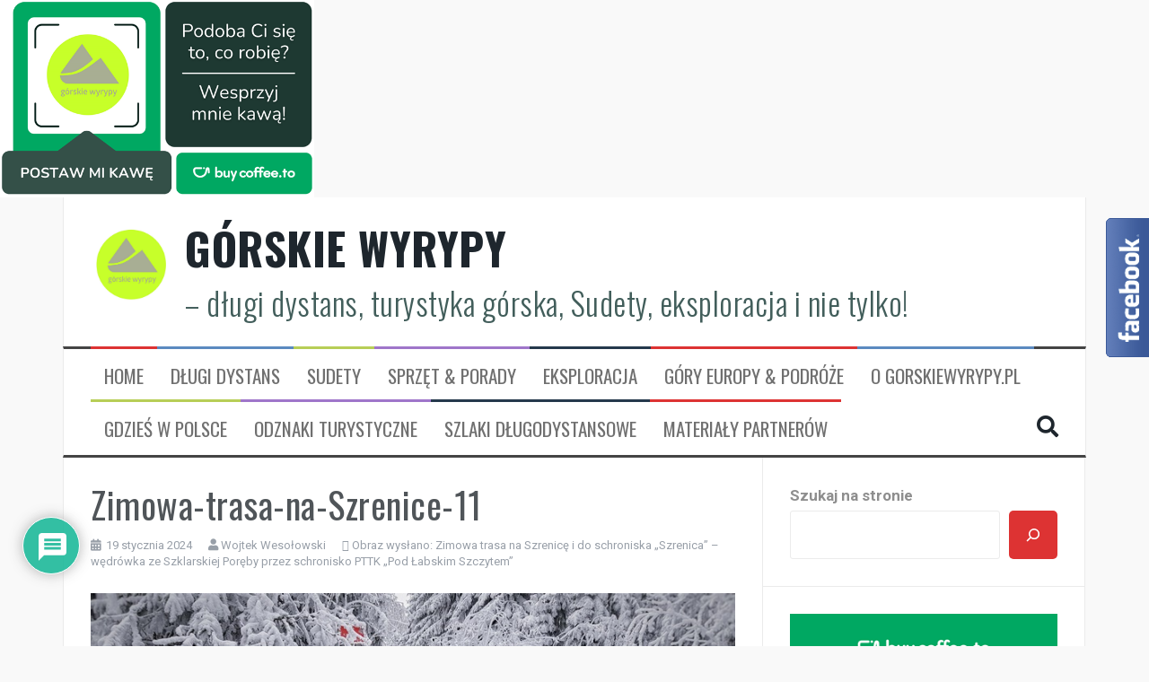

--- FILE ---
content_type: text/html; charset=UTF-8
request_url: https://gorskiewyrypy.pl/zimowa-trasa-na-szrenice/zimowa-trasa-na-szrenice-11/
body_size: 27223
content:
<!DOCTYPE html><html lang="pl-PL"><head><meta charset="UTF-8"><meta name="viewport" content="width=device-width, initial-scale=1"><link rel="profile" href="https://gmpg.org/xfn/11"><link rel="pingback" href="https://gorskiewyrypy.pl/xmlrpc.php"><meta name='robots' content='index, follow, max-image-preview:large, max-snippet:-1, max-video-preview:-1' /><style>img:is([sizes="auto" i], [sizes^="auto," i]) { contain-intrinsic-size: 3000px 1500px }</style><link media="all" href="https://gorskiewyrypy.pl/wp-content/cache/autoptimize/css/autoptimize_7d1ec3849b445a20b7fa785f66a49a94.css" rel="stylesheet"><title>Zimowa-trasa-na-Szrenice-11 - GÓRSKIE WYRYPY</title><link rel="canonical" href="https://gorskiewyrypy.pl/zimowa-trasa-na-szrenice/zimowa-trasa-na-szrenice-11/" /><meta property="og:locale" content="pl_PL" /><meta property="og:type" content="article" /><meta property="og:title" content="Zimowa-trasa-na-Szrenice-11 - GÓRSKIE WYRYPY" /><meta property="og:description" content="0 0 głosy Ocena artykułu" /><meta property="og:url" content="https://gorskiewyrypy.pl/zimowa-trasa-na-szrenice/zimowa-trasa-na-szrenice-11/" /><meta property="og:site_name" content="GÓRSKIE WYRYPY" /><meta property="og:image" content="https://gorskiewyrypy.pl/zimowa-trasa-na-szrenice/zimowa-trasa-na-szrenice-11" /><meta property="og:image:width" content="1" /><meta property="og:image:height" content="1" /><meta property="og:image:type" content="image/jpeg" /><meta name="twitter:card" content="summary_large_image" /> <script type="application/ld+json" class="yoast-schema-graph">{"@context":"https://schema.org","@graph":[{"@type":"WebPage","@id":"https://gorskiewyrypy.pl/zimowa-trasa-na-szrenice/zimowa-trasa-na-szrenice-11/","url":"https://gorskiewyrypy.pl/zimowa-trasa-na-szrenice/zimowa-trasa-na-szrenice-11/","name":"Zimowa-trasa-na-Szrenice-11 - GÓRSKIE WYRYPY","isPartOf":{"@id":"https://gorskiewyrypy.pl/#website"},"primaryImageOfPage":{"@id":"https://gorskiewyrypy.pl/zimowa-trasa-na-szrenice/zimowa-trasa-na-szrenice-11/#primaryimage"},"image":{"@id":"https://gorskiewyrypy.pl/zimowa-trasa-na-szrenice/zimowa-trasa-na-szrenice-11/#primaryimage"},"thumbnailUrl":"https://gorskiewyrypy.pl/wp-content/uploads/2024/01/Zimowa-trasa-na-Szrenice-11.jpeg","datePublished":"2024-01-19T19:28:11+00:00","breadcrumb":{"@id":"https://gorskiewyrypy.pl/zimowa-trasa-na-szrenice/zimowa-trasa-na-szrenice-11/#breadcrumb"},"inLanguage":"pl-PL","potentialAction":[{"@type":"ReadAction","target":["https://gorskiewyrypy.pl/zimowa-trasa-na-szrenice/zimowa-trasa-na-szrenice-11/"]}]},{"@type":"ImageObject","inLanguage":"pl-PL","@id":"https://gorskiewyrypy.pl/zimowa-trasa-na-szrenice/zimowa-trasa-na-szrenice-11/#primaryimage","url":"https://gorskiewyrypy.pl/wp-content/uploads/2024/01/Zimowa-trasa-na-Szrenice-11.jpeg","contentUrl":"https://gorskiewyrypy.pl/wp-content/uploads/2024/01/Zimowa-trasa-na-Szrenice-11.jpeg","width":799,"height":600},{"@type":"BreadcrumbList","@id":"https://gorskiewyrypy.pl/zimowa-trasa-na-szrenice/zimowa-trasa-na-szrenice-11/#breadcrumb","itemListElement":[{"@type":"ListItem","position":1,"name":"Strona główna","item":"https://gorskiewyrypy.pl/"},{"@type":"ListItem","position":2,"name":"Zimowa trasa na Szrenicę i do schroniska &#8222;Szrenica&#8221; &#8211; wędrówka ze Szklarskiej Poręby przez schronisko PTTK &#8222;Pod Łabskim Szczytem&#8221;","item":"https://gorskiewyrypy.pl/zimowa-trasa-na-szrenice/"},{"@type":"ListItem","position":3,"name":"Zimowa-trasa-na-Szrenice-11"}]},{"@type":"WebSite","@id":"https://gorskiewyrypy.pl/#website","url":"https://gorskiewyrypy.pl/","name":"GÓRSKIE WYRYPY","description":"- długi dystans, turystyka górska, Sudety,  eksploracja i nie tylko!","potentialAction":[{"@type":"SearchAction","target":{"@type":"EntryPoint","urlTemplate":"https://gorskiewyrypy.pl/?s={search_term_string}"},"query-input":{"@type":"PropertyValueSpecification","valueRequired":true,"valueName":"search_term_string"}}],"inLanguage":"pl-PL"}]}</script> <link rel='dns-prefetch' href='//platform-api.sharethis.com' /><link rel='dns-prefetch' href='//fonts.googleapis.com' /><link rel='dns-prefetch' href='//fonts.bunny.net' /><link rel="alternate" type="application/rss+xml" title="GÓRSKIE WYRYPY &raquo; Kanał z wpisami" href="https://gorskiewyrypy.pl/feed/" /><link rel="alternate" type="application/rss+xml" title="GÓRSKIE WYRYPY &raquo; Kanał z komentarzami" href="https://gorskiewyrypy.pl/comments/feed/" /><link rel="alternate" type="application/rss+xml" title="GÓRSKIE WYRYPY &raquo; Zimowa-trasa-na-Szrenice-11 Kanał z komentarzami" href="https://gorskiewyrypy.pl/zimowa-trasa-na-szrenice/zimowa-trasa-na-szrenice-11/feed/" />  <script src="//www.googletagmanager.com/gtag/js?id=G-F9LCKYJK0B"  data-cfasync="false" data-wpfc-render="false" type="text/javascript" async></script> <script data-cfasync="false" data-wpfc-render="false" type="text/javascript">var mi_version = '9.11.1';
				var mi_track_user = true;
				var mi_no_track_reason = '';
								var MonsterInsightsDefaultLocations = {"page_location":"https:\/\/gorskiewyrypy.pl\/zimowa-trasa-na-szrenice\/zimowa-trasa-na-szrenice-11\/"};
								if ( typeof MonsterInsightsPrivacyGuardFilter === 'function' ) {
					var MonsterInsightsLocations = (typeof MonsterInsightsExcludeQuery === 'object') ? MonsterInsightsPrivacyGuardFilter( MonsterInsightsExcludeQuery ) : MonsterInsightsPrivacyGuardFilter( MonsterInsightsDefaultLocations );
				} else {
					var MonsterInsightsLocations = (typeof MonsterInsightsExcludeQuery === 'object') ? MonsterInsightsExcludeQuery : MonsterInsightsDefaultLocations;
				}

								var disableStrs = [
										'ga-disable-G-F9LCKYJK0B',
									];

				/* Function to detect opted out users */
				function __gtagTrackerIsOptedOut() {
					for (var index = 0; index < disableStrs.length; index++) {
						if (document.cookie.indexOf(disableStrs[index] + '=true') > -1) {
							return true;
						}
					}

					return false;
				}

				/* Disable tracking if the opt-out cookie exists. */
				if (__gtagTrackerIsOptedOut()) {
					for (var index = 0; index < disableStrs.length; index++) {
						window[disableStrs[index]] = true;
					}
				}

				/* Opt-out function */
				function __gtagTrackerOptout() {
					for (var index = 0; index < disableStrs.length; index++) {
						document.cookie = disableStrs[index] + '=true; expires=Thu, 31 Dec 2099 23:59:59 UTC; path=/';
						window[disableStrs[index]] = true;
					}
				}

				if ('undefined' === typeof gaOptout) {
					function gaOptout() {
						__gtagTrackerOptout();
					}
				}
								window.dataLayer = window.dataLayer || [];

				window.MonsterInsightsDualTracker = {
					helpers: {},
					trackers: {},
				};
				if (mi_track_user) {
					function __gtagDataLayer() {
						dataLayer.push(arguments);
					}

					function __gtagTracker(type, name, parameters) {
						if (!parameters) {
							parameters = {};
						}

						if (parameters.send_to) {
							__gtagDataLayer.apply(null, arguments);
							return;
						}

						if (type === 'event') {
														parameters.send_to = monsterinsights_frontend.v4_id;
							var hookName = name;
							if (typeof parameters['event_category'] !== 'undefined') {
								hookName = parameters['event_category'] + ':' + name;
							}

							if (typeof MonsterInsightsDualTracker.trackers[hookName] !== 'undefined') {
								MonsterInsightsDualTracker.trackers[hookName](parameters);
							} else {
								__gtagDataLayer('event', name, parameters);
							}
							
						} else {
							__gtagDataLayer.apply(null, arguments);
						}
					}

					__gtagTracker('js', new Date());
					__gtagTracker('set', {
						'developer_id.dZGIzZG': true,
											});
					if ( MonsterInsightsLocations.page_location ) {
						__gtagTracker('set', MonsterInsightsLocations);
					}
										__gtagTracker('config', 'G-F9LCKYJK0B', {"forceSSL":"true"} );
										window.gtag = __gtagTracker;										(function () {
						/* https://developers.google.com/analytics/devguides/collection/analyticsjs/ */
						/* ga and __gaTracker compatibility shim. */
						var noopfn = function () {
							return null;
						};
						var newtracker = function () {
							return new Tracker();
						};
						var Tracker = function () {
							return null;
						};
						var p = Tracker.prototype;
						p.get = noopfn;
						p.set = noopfn;
						p.send = function () {
							var args = Array.prototype.slice.call(arguments);
							args.unshift('send');
							__gaTracker.apply(null, args);
						};
						var __gaTracker = function () {
							var len = arguments.length;
							if (len === 0) {
								return;
							}
							var f = arguments[len - 1];
							if (typeof f !== 'object' || f === null || typeof f.hitCallback !== 'function') {
								if ('send' === arguments[0]) {
									var hitConverted, hitObject = false, action;
									if ('event' === arguments[1]) {
										if ('undefined' !== typeof arguments[3]) {
											hitObject = {
												'eventAction': arguments[3],
												'eventCategory': arguments[2],
												'eventLabel': arguments[4],
												'value': arguments[5] ? arguments[5] : 1,
											}
										}
									}
									if ('pageview' === arguments[1]) {
										if ('undefined' !== typeof arguments[2]) {
											hitObject = {
												'eventAction': 'page_view',
												'page_path': arguments[2],
											}
										}
									}
									if (typeof arguments[2] === 'object') {
										hitObject = arguments[2];
									}
									if (typeof arguments[5] === 'object') {
										Object.assign(hitObject, arguments[5]);
									}
									if ('undefined' !== typeof arguments[1].hitType) {
										hitObject = arguments[1];
										if ('pageview' === hitObject.hitType) {
											hitObject.eventAction = 'page_view';
										}
									}
									if (hitObject) {
										action = 'timing' === arguments[1].hitType ? 'timing_complete' : hitObject.eventAction;
										hitConverted = mapArgs(hitObject);
										__gtagTracker('event', action, hitConverted);
									}
								}
								return;
							}

							function mapArgs(args) {
								var arg, hit = {};
								var gaMap = {
									'eventCategory': 'event_category',
									'eventAction': 'event_action',
									'eventLabel': 'event_label',
									'eventValue': 'event_value',
									'nonInteraction': 'non_interaction',
									'timingCategory': 'event_category',
									'timingVar': 'name',
									'timingValue': 'value',
									'timingLabel': 'event_label',
									'page': 'page_path',
									'location': 'page_location',
									'title': 'page_title',
									'referrer' : 'page_referrer',
								};
								for (arg in args) {
																		if (!(!args.hasOwnProperty(arg) || !gaMap.hasOwnProperty(arg))) {
										hit[gaMap[arg]] = args[arg];
									} else {
										hit[arg] = args[arg];
									}
								}
								return hit;
							}

							try {
								f.hitCallback();
							} catch (ex) {
							}
						};
						__gaTracker.create = newtracker;
						__gaTracker.getByName = newtracker;
						__gaTracker.getAll = function () {
							return [];
						};
						__gaTracker.remove = noopfn;
						__gaTracker.loaded = true;
						window['__gaTracker'] = __gaTracker;
					})();
									} else {
										console.log("");
					(function () {
						function __gtagTracker() {
							return null;
						}

						window['__gtagTracker'] = __gtagTracker;
						window['gtag'] = __gtagTracker;
					})();
									}</script>  <script type="text/javascript">window._wpemojiSettings = {"baseUrl":"https:\/\/s.w.org\/images\/core\/emoji\/16.0.1\/72x72\/","ext":".png","svgUrl":"https:\/\/s.w.org\/images\/core\/emoji\/16.0.1\/svg\/","svgExt":".svg","source":{"concatemoji":"https:\/\/gorskiewyrypy.pl\/wp-includes\/js\/wp-emoji-release.min.js?ver=cd70e57ff3321a3b5b6da92ba8692464"}};
/*! This file is auto-generated */
!function(s,n){var o,i,e;function c(e){try{var t={supportTests:e,timestamp:(new Date).valueOf()};sessionStorage.setItem(o,JSON.stringify(t))}catch(e){}}function p(e,t,n){e.clearRect(0,0,e.canvas.width,e.canvas.height),e.fillText(t,0,0);var t=new Uint32Array(e.getImageData(0,0,e.canvas.width,e.canvas.height).data),a=(e.clearRect(0,0,e.canvas.width,e.canvas.height),e.fillText(n,0,0),new Uint32Array(e.getImageData(0,0,e.canvas.width,e.canvas.height).data));return t.every(function(e,t){return e===a[t]})}function u(e,t){e.clearRect(0,0,e.canvas.width,e.canvas.height),e.fillText(t,0,0);for(var n=e.getImageData(16,16,1,1),a=0;a<n.data.length;a++)if(0!==n.data[a])return!1;return!0}function f(e,t,n,a){switch(t){case"flag":return n(e,"\ud83c\udff3\ufe0f\u200d\u26a7\ufe0f","\ud83c\udff3\ufe0f\u200b\u26a7\ufe0f")?!1:!n(e,"\ud83c\udde8\ud83c\uddf6","\ud83c\udde8\u200b\ud83c\uddf6")&&!n(e,"\ud83c\udff4\udb40\udc67\udb40\udc62\udb40\udc65\udb40\udc6e\udb40\udc67\udb40\udc7f","\ud83c\udff4\u200b\udb40\udc67\u200b\udb40\udc62\u200b\udb40\udc65\u200b\udb40\udc6e\u200b\udb40\udc67\u200b\udb40\udc7f");case"emoji":return!a(e,"\ud83e\udedf")}return!1}function g(e,t,n,a){var r="undefined"!=typeof WorkerGlobalScope&&self instanceof WorkerGlobalScope?new OffscreenCanvas(300,150):s.createElement("canvas"),o=r.getContext("2d",{willReadFrequently:!0}),i=(o.textBaseline="top",o.font="600 32px Arial",{});return e.forEach(function(e){i[e]=t(o,e,n,a)}),i}function t(e){var t=s.createElement("script");t.src=e,t.defer=!0,s.head.appendChild(t)}"undefined"!=typeof Promise&&(o="wpEmojiSettingsSupports",i=["flag","emoji"],n.supports={everything:!0,everythingExceptFlag:!0},e=new Promise(function(e){s.addEventListener("DOMContentLoaded",e,{once:!0})}),new Promise(function(t){var n=function(){try{var e=JSON.parse(sessionStorage.getItem(o));if("object"==typeof e&&"number"==typeof e.timestamp&&(new Date).valueOf()<e.timestamp+604800&&"object"==typeof e.supportTests)return e.supportTests}catch(e){}return null}();if(!n){if("undefined"!=typeof Worker&&"undefined"!=typeof OffscreenCanvas&&"undefined"!=typeof URL&&URL.createObjectURL&&"undefined"!=typeof Blob)try{var e="postMessage("+g.toString()+"("+[JSON.stringify(i),f.toString(),p.toString(),u.toString()].join(",")+"));",a=new Blob([e],{type:"text/javascript"}),r=new Worker(URL.createObjectURL(a),{name:"wpTestEmojiSupports"});return void(r.onmessage=function(e){c(n=e.data),r.terminate(),t(n)})}catch(e){}c(n=g(i,f,p,u))}t(n)}).then(function(e){for(var t in e)n.supports[t]=e[t],n.supports.everything=n.supports.everything&&n.supports[t],"flag"!==t&&(n.supports.everythingExceptFlag=n.supports.everythingExceptFlag&&n.supports[t]);n.supports.everythingExceptFlag=n.supports.everythingExceptFlag&&!n.supports.flag,n.DOMReady=!1,n.readyCallback=function(){n.DOMReady=!0}}).then(function(){return e}).then(function(){var e;n.supports.everything||(n.readyCallback(),(e=n.source||{}).concatemoji?t(e.concatemoji):e.wpemoji&&e.twemoji&&(t(e.twemoji),t(e.wpemoji)))}))}((window,document),window._wpemojiSettings);</script> <style id='easymega-inline-css' type='text/css'>.easymega-wp-desktop #easymega-wp-page .easymega-wp .mega-item .mega-content li.mega-content-li { margin-top: 0px; }</style><style id='wp-emoji-styles-inline-css' type='text/css'>img.wp-smiley, img.emoji {
		display: inline !important;
		border: none !important;
		box-shadow: none !important;
		height: 1em !important;
		width: 1em !important;
		margin: 0 0.07em !important;
		vertical-align: -0.1em !important;
		background: none !important;
		padding: 0 !important;
	}</style><style id='classic-theme-styles-inline-css' type='text/css'>/*! This file is auto-generated */
.wp-block-button__link{color:#fff;background-color:#32373c;border-radius:9999px;box-shadow:none;text-decoration:none;padding:calc(.667em + 2px) calc(1.333em + 2px);font-size:1.125em}.wp-block-file__button{background:#32373c;color:#fff;text-decoration:none}</style><style id='global-styles-inline-css' type='text/css'>:root{--wp--preset--aspect-ratio--square: 1;--wp--preset--aspect-ratio--4-3: 4/3;--wp--preset--aspect-ratio--3-4: 3/4;--wp--preset--aspect-ratio--3-2: 3/2;--wp--preset--aspect-ratio--2-3: 2/3;--wp--preset--aspect-ratio--16-9: 16/9;--wp--preset--aspect-ratio--9-16: 9/16;--wp--preset--color--black: #000000;--wp--preset--color--cyan-bluish-gray: #abb8c3;--wp--preset--color--white: #ffffff;--wp--preset--color--pale-pink: #f78da7;--wp--preset--color--vivid-red: #cf2e2e;--wp--preset--color--luminous-vivid-orange: #ff6900;--wp--preset--color--luminous-vivid-amber: #fcb900;--wp--preset--color--light-green-cyan: #7bdcb5;--wp--preset--color--vivid-green-cyan: #00d084;--wp--preset--color--pale-cyan-blue: #8ed1fc;--wp--preset--color--vivid-cyan-blue: #0693e3;--wp--preset--color--vivid-purple: #9b51e0;--wp--preset--gradient--vivid-cyan-blue-to-vivid-purple: linear-gradient(135deg,rgba(6,147,227,1) 0%,rgb(155,81,224) 100%);--wp--preset--gradient--light-green-cyan-to-vivid-green-cyan: linear-gradient(135deg,rgb(122,220,180) 0%,rgb(0,208,130) 100%);--wp--preset--gradient--luminous-vivid-amber-to-luminous-vivid-orange: linear-gradient(135deg,rgba(252,185,0,1) 0%,rgba(255,105,0,1) 100%);--wp--preset--gradient--luminous-vivid-orange-to-vivid-red: linear-gradient(135deg,rgba(255,105,0,1) 0%,rgb(207,46,46) 100%);--wp--preset--gradient--very-light-gray-to-cyan-bluish-gray: linear-gradient(135deg,rgb(238,238,238) 0%,rgb(169,184,195) 100%);--wp--preset--gradient--cool-to-warm-spectrum: linear-gradient(135deg,rgb(74,234,220) 0%,rgb(151,120,209) 20%,rgb(207,42,186) 40%,rgb(238,44,130) 60%,rgb(251,105,98) 80%,rgb(254,248,76) 100%);--wp--preset--gradient--blush-light-purple: linear-gradient(135deg,rgb(255,206,236) 0%,rgb(152,150,240) 100%);--wp--preset--gradient--blush-bordeaux: linear-gradient(135deg,rgb(254,205,165) 0%,rgb(254,45,45) 50%,rgb(107,0,62) 100%);--wp--preset--gradient--luminous-dusk: linear-gradient(135deg,rgb(255,203,112) 0%,rgb(199,81,192) 50%,rgb(65,88,208) 100%);--wp--preset--gradient--pale-ocean: linear-gradient(135deg,rgb(255,245,203) 0%,rgb(182,227,212) 50%,rgb(51,167,181) 100%);--wp--preset--gradient--electric-grass: linear-gradient(135deg,rgb(202,248,128) 0%,rgb(113,206,126) 100%);--wp--preset--gradient--midnight: linear-gradient(135deg,rgb(2,3,129) 0%,rgb(40,116,252) 100%);--wp--preset--font-size--small: 13px;--wp--preset--font-size--medium: 20px;--wp--preset--font-size--large: 36px;--wp--preset--font-size--x-large: 42px;--wp--preset--spacing--20: 0.44rem;--wp--preset--spacing--30: 0.67rem;--wp--preset--spacing--40: 1rem;--wp--preset--spacing--50: 1.5rem;--wp--preset--spacing--60: 2.25rem;--wp--preset--spacing--70: 3.38rem;--wp--preset--spacing--80: 5.06rem;--wp--preset--shadow--natural: 6px 6px 9px rgba(0, 0, 0, 0.2);--wp--preset--shadow--deep: 12px 12px 50px rgba(0, 0, 0, 0.4);--wp--preset--shadow--sharp: 6px 6px 0px rgba(0, 0, 0, 0.2);--wp--preset--shadow--outlined: 6px 6px 0px -3px rgba(255, 255, 255, 1), 6px 6px rgba(0, 0, 0, 1);--wp--preset--shadow--crisp: 6px 6px 0px rgba(0, 0, 0, 1);}:where(.is-layout-flex){gap: 0.5em;}:where(.is-layout-grid){gap: 0.5em;}body .is-layout-flex{display: flex;}.is-layout-flex{flex-wrap: wrap;align-items: center;}.is-layout-flex > :is(*, div){margin: 0;}body .is-layout-grid{display: grid;}.is-layout-grid > :is(*, div){margin: 0;}:where(.wp-block-columns.is-layout-flex){gap: 2em;}:where(.wp-block-columns.is-layout-grid){gap: 2em;}:where(.wp-block-post-template.is-layout-flex){gap: 1.25em;}:where(.wp-block-post-template.is-layout-grid){gap: 1.25em;}.has-black-color{color: var(--wp--preset--color--black) !important;}.has-cyan-bluish-gray-color{color: var(--wp--preset--color--cyan-bluish-gray) !important;}.has-white-color{color: var(--wp--preset--color--white) !important;}.has-pale-pink-color{color: var(--wp--preset--color--pale-pink) !important;}.has-vivid-red-color{color: var(--wp--preset--color--vivid-red) !important;}.has-luminous-vivid-orange-color{color: var(--wp--preset--color--luminous-vivid-orange) !important;}.has-luminous-vivid-amber-color{color: var(--wp--preset--color--luminous-vivid-amber) !important;}.has-light-green-cyan-color{color: var(--wp--preset--color--light-green-cyan) !important;}.has-vivid-green-cyan-color{color: var(--wp--preset--color--vivid-green-cyan) !important;}.has-pale-cyan-blue-color{color: var(--wp--preset--color--pale-cyan-blue) !important;}.has-vivid-cyan-blue-color{color: var(--wp--preset--color--vivid-cyan-blue) !important;}.has-vivid-purple-color{color: var(--wp--preset--color--vivid-purple) !important;}.has-black-background-color{background-color: var(--wp--preset--color--black) !important;}.has-cyan-bluish-gray-background-color{background-color: var(--wp--preset--color--cyan-bluish-gray) !important;}.has-white-background-color{background-color: var(--wp--preset--color--white) !important;}.has-pale-pink-background-color{background-color: var(--wp--preset--color--pale-pink) !important;}.has-vivid-red-background-color{background-color: var(--wp--preset--color--vivid-red) !important;}.has-luminous-vivid-orange-background-color{background-color: var(--wp--preset--color--luminous-vivid-orange) !important;}.has-luminous-vivid-amber-background-color{background-color: var(--wp--preset--color--luminous-vivid-amber) !important;}.has-light-green-cyan-background-color{background-color: var(--wp--preset--color--light-green-cyan) !important;}.has-vivid-green-cyan-background-color{background-color: var(--wp--preset--color--vivid-green-cyan) !important;}.has-pale-cyan-blue-background-color{background-color: var(--wp--preset--color--pale-cyan-blue) !important;}.has-vivid-cyan-blue-background-color{background-color: var(--wp--preset--color--vivid-cyan-blue) !important;}.has-vivid-purple-background-color{background-color: var(--wp--preset--color--vivid-purple) !important;}.has-black-border-color{border-color: var(--wp--preset--color--black) !important;}.has-cyan-bluish-gray-border-color{border-color: var(--wp--preset--color--cyan-bluish-gray) !important;}.has-white-border-color{border-color: var(--wp--preset--color--white) !important;}.has-pale-pink-border-color{border-color: var(--wp--preset--color--pale-pink) !important;}.has-vivid-red-border-color{border-color: var(--wp--preset--color--vivid-red) !important;}.has-luminous-vivid-orange-border-color{border-color: var(--wp--preset--color--luminous-vivid-orange) !important;}.has-luminous-vivid-amber-border-color{border-color: var(--wp--preset--color--luminous-vivid-amber) !important;}.has-light-green-cyan-border-color{border-color: var(--wp--preset--color--light-green-cyan) !important;}.has-vivid-green-cyan-border-color{border-color: var(--wp--preset--color--vivid-green-cyan) !important;}.has-pale-cyan-blue-border-color{border-color: var(--wp--preset--color--pale-cyan-blue) !important;}.has-vivid-cyan-blue-border-color{border-color: var(--wp--preset--color--vivid-cyan-blue) !important;}.has-vivid-purple-border-color{border-color: var(--wp--preset--color--vivid-purple) !important;}.has-vivid-cyan-blue-to-vivid-purple-gradient-background{background: var(--wp--preset--gradient--vivid-cyan-blue-to-vivid-purple) !important;}.has-light-green-cyan-to-vivid-green-cyan-gradient-background{background: var(--wp--preset--gradient--light-green-cyan-to-vivid-green-cyan) !important;}.has-luminous-vivid-amber-to-luminous-vivid-orange-gradient-background{background: var(--wp--preset--gradient--luminous-vivid-amber-to-luminous-vivid-orange) !important;}.has-luminous-vivid-orange-to-vivid-red-gradient-background{background: var(--wp--preset--gradient--luminous-vivid-orange-to-vivid-red) !important;}.has-very-light-gray-to-cyan-bluish-gray-gradient-background{background: var(--wp--preset--gradient--very-light-gray-to-cyan-bluish-gray) !important;}.has-cool-to-warm-spectrum-gradient-background{background: var(--wp--preset--gradient--cool-to-warm-spectrum) !important;}.has-blush-light-purple-gradient-background{background: var(--wp--preset--gradient--blush-light-purple) !important;}.has-blush-bordeaux-gradient-background{background: var(--wp--preset--gradient--blush-bordeaux) !important;}.has-luminous-dusk-gradient-background{background: var(--wp--preset--gradient--luminous-dusk) !important;}.has-pale-ocean-gradient-background{background: var(--wp--preset--gradient--pale-ocean) !important;}.has-electric-grass-gradient-background{background: var(--wp--preset--gradient--electric-grass) !important;}.has-midnight-gradient-background{background: var(--wp--preset--gradient--midnight) !important;}.has-small-font-size{font-size: var(--wp--preset--font-size--small) !important;}.has-medium-font-size{font-size: var(--wp--preset--font-size--medium) !important;}.has-large-font-size{font-size: var(--wp--preset--font-size--large) !important;}.has-x-large-font-size{font-size: var(--wp--preset--font-size--x-large) !important;}
:where(.wp-block-post-template.is-layout-flex){gap: 1.25em;}:where(.wp-block-post-template.is-layout-grid){gap: 1.25em;}
:where(.wp-block-columns.is-layout-flex){gap: 2em;}:where(.wp-block-columns.is-layout-grid){gap: 2em;}
:root :where(.wp-block-pullquote){font-size: 1.5em;line-height: 1.6;}</style><style id='share-this-share-buttons-sticky-inline-css' type='text/css'>.st-sticky-share-buttons{ display: none!important; }</style><link rel='stylesheet' id='flymag-body-fonts-css' href='//fonts.googleapis.com/css?family=Roboto%3A400%2C400italic%2C700%2C700italic&#038;ver=6.8.3' type='text/css' media='all' /><link rel='stylesheet' id='flymag-headings-fonts-css' href='//fonts.googleapis.com/css?family=Oswald%3A400%2C300%2C700&#038;ver=6.8.3' type='text/css' media='all' /><style id='flymag-style-inline-css' type='text/css'>.social-navigation li:hover > a::before, a, a:hover, a:focus, a:active { color:#dd3333}
.custom-menu-item-1:hover, .custom-menu-item-1 .sub-menu, .ticker-info, button, .button, input[type="button"], input[type="reset"], input[type="submit"] { background-color:#dd3333}
.custom-menu-item-1 { border-color:#dd3333}
.custom-menu-item-2:hover, .custom-menu-item-2 .sub-menu { background-color:}
.custom-menu-item-2 { border-color:}
.custom-menu-item-3:hover, .custom-menu-item-3 .sub-menu { background-color:#b7ce57}
.custom-menu-item-3 { border-color:#b7ce57}
.custom-menu-item-4:hover, .custom-menu-item-4 .sub-menu { background-color:}
.custom-menu-item-4 { border-color:}
.custom-menu-item-0:hover, .custom-menu-item-0 .sub-menu { background-color:#25394c}
.custom-menu-item-0 { border-color:#25394c}
.news-ticker { background-color:#000000}
.site-title a, .site-title a:hover { color:}
.site-description { color:#425e5b}
.main-navigation a, .main-navigation li::before { color:#707070}
body { color:#494949}
.widget-area .widget, .widget-area .widget a { color:#8e8e8e}
.site-footer, .footer-widget-area { background-color:}
.site-branding { padding:30px 30px; }
.site-title { font-size:49px; }
.site-description { font-size:35px; }
.main-navigation li { font-size:21px; }
h1 { font-size:40px; }
h2 { font-size:30px; }
h4 { font-size:18px; }
h5 { font-size:15px; }
h6 { font-size:15px; }
body { font-size:17px; }
.site-logo { max-width:90px; }</style><link rel='stylesheet' id='sab-font-css' href='https://fonts.bunny.net/css?family=Alice:400,700,400italic,700italic&#038;subset=latin' type='text/css' media='all' /><style id='wpdiscuz-frontend-css-inline-css' type='text/css'>#wpdcom .wpd-blog-administrator .wpd-comment-label{color:#ffffff;background-color:#00B38F;border:none}#wpdcom .wpd-blog-administrator .wpd-comment-author, #wpdcom .wpd-blog-administrator .wpd-comment-author a{color:#00B38F}#wpdcom.wpd-layout-1 .wpd-comment .wpd-blog-administrator .wpd-avatar img{border-color:#00B38F}#wpdcom.wpd-layout-2 .wpd-comment.wpd-reply .wpd-comment-wrap.wpd-blog-administrator{border-left:3px solid #00B38F}#wpdcom.wpd-layout-2 .wpd-comment .wpd-blog-administrator .wpd-avatar img{border-bottom-color:#00B38F}#wpdcom.wpd-layout-3 .wpd-blog-administrator .wpd-comment-subheader{border-top:1px dashed #00B38F}#wpdcom.wpd-layout-3 .wpd-reply .wpd-blog-administrator .wpd-comment-right{border-left:1px solid #00B38F}#wpdcom .wpd-blog-editor .wpd-comment-label{color:#ffffff;background-color:#00B38F;border:none}#wpdcom .wpd-blog-editor .wpd-comment-author, #wpdcom .wpd-blog-editor .wpd-comment-author a{color:#00B38F}#wpdcom.wpd-layout-1 .wpd-comment .wpd-blog-editor .wpd-avatar img{border-color:#00B38F}#wpdcom.wpd-layout-2 .wpd-comment.wpd-reply .wpd-comment-wrap.wpd-blog-editor{border-left:3px solid #00B38F}#wpdcom.wpd-layout-2 .wpd-comment .wpd-blog-editor .wpd-avatar img{border-bottom-color:#00B38F}#wpdcom.wpd-layout-3 .wpd-blog-editor .wpd-comment-subheader{border-top:1px dashed #00B38F}#wpdcom.wpd-layout-3 .wpd-reply .wpd-blog-editor .wpd-comment-right{border-left:1px solid #00B38F}#wpdcom .wpd-blog-author .wpd-comment-label{color:#ffffff;background-color:#00B38F;border:none}#wpdcom .wpd-blog-author .wpd-comment-author, #wpdcom .wpd-blog-author .wpd-comment-author a{color:#00B38F}#wpdcom.wpd-layout-1 .wpd-comment .wpd-blog-author .wpd-avatar img{border-color:#00B38F}#wpdcom.wpd-layout-2 .wpd-comment .wpd-blog-author .wpd-avatar img{border-bottom-color:#00B38F}#wpdcom.wpd-layout-3 .wpd-blog-author .wpd-comment-subheader{border-top:1px dashed #00B38F}#wpdcom.wpd-layout-3 .wpd-reply .wpd-blog-author .wpd-comment-right{border-left:1px solid #00B38F}#wpdcom .wpd-blog-contributor .wpd-comment-label{color:#ffffff;background-color:#00B38F;border:none}#wpdcom .wpd-blog-contributor .wpd-comment-author, #wpdcom .wpd-blog-contributor .wpd-comment-author a{color:#00B38F}#wpdcom.wpd-layout-1 .wpd-comment .wpd-blog-contributor .wpd-avatar img{border-color:#00B38F}#wpdcom.wpd-layout-2 .wpd-comment .wpd-blog-contributor .wpd-avatar img{border-bottom-color:#00B38F}#wpdcom.wpd-layout-3 .wpd-blog-contributor .wpd-comment-subheader{border-top:1px dashed #00B38F}#wpdcom.wpd-layout-3 .wpd-reply .wpd-blog-contributor .wpd-comment-right{border-left:1px solid #00B38F}#wpdcom .wpd-blog-subscriber .wpd-comment-label{color:#ffffff;background-color:#00B38F;border:none}#wpdcom .wpd-blog-subscriber .wpd-comment-author, #wpdcom .wpd-blog-subscriber .wpd-comment-author a{color:#00B38F}#wpdcom.wpd-layout-2 .wpd-comment .wpd-blog-subscriber .wpd-avatar img{border-bottom-color:#00B38F}#wpdcom.wpd-layout-3 .wpd-blog-subscriber .wpd-comment-subheader{border-top:1px dashed #00B38F}#wpdcom .wpd-blog-translator .wpd-comment-label{color:#ffffff;background-color:#00B38F;border:none}#wpdcom .wpd-blog-translator .wpd-comment-author, #wpdcom .wpd-blog-translator .wpd-comment-author a{color:#00B38F}#wpdcom.wpd-layout-1 .wpd-comment .wpd-blog-translator .wpd-avatar img{border-color:#00B38F}#wpdcom.wpd-layout-2 .wpd-comment .wpd-blog-translator .wpd-avatar img{border-bottom-color:#00B38F}#wpdcom.wpd-layout-3 .wpd-blog-translator .wpd-comment-subheader{border-top:1px dashed #00B38F}#wpdcom.wpd-layout-3 .wpd-reply .wpd-blog-translator .wpd-comment-right{border-left:1px solid #00B38F}#wpdcom .wpd-blog-wpseo_manager .wpd-comment-label{color:#ffffff;background-color:#00B38F;border:none}#wpdcom .wpd-blog-wpseo_manager .wpd-comment-author, #wpdcom .wpd-blog-wpseo_manager .wpd-comment-author a{color:#00B38F}#wpdcom.wpd-layout-1 .wpd-comment .wpd-blog-wpseo_manager .wpd-avatar img{border-color:#00B38F}#wpdcom.wpd-layout-2 .wpd-comment .wpd-blog-wpseo_manager .wpd-avatar img{border-bottom-color:#00B38F}#wpdcom.wpd-layout-3 .wpd-blog-wpseo_manager .wpd-comment-subheader{border-top:1px dashed #00B38F}#wpdcom.wpd-layout-3 .wpd-reply .wpd-blog-wpseo_manager .wpd-comment-right{border-left:1px solid #00B38F}#wpdcom .wpd-blog-wpseo_editor .wpd-comment-label{color:#ffffff;background-color:#00B38F;border:none}#wpdcom .wpd-blog-wpseo_editor .wpd-comment-author, #wpdcom .wpd-blog-wpseo_editor .wpd-comment-author a{color:#00B38F}#wpdcom.wpd-layout-1 .wpd-comment .wpd-blog-wpseo_editor .wpd-avatar img{border-color:#00B38F}#wpdcom.wpd-layout-2 .wpd-comment .wpd-blog-wpseo_editor .wpd-avatar img{border-bottom-color:#00B38F}#wpdcom.wpd-layout-3 .wpd-blog-wpseo_editor .wpd-comment-subheader{border-top:1px dashed #00B38F}#wpdcom.wpd-layout-3 .wpd-reply .wpd-blog-wpseo_editor .wpd-comment-right{border-left:1px solid #00B38F}#wpdcom .wpd-blog-backwpup_admin .wpd-comment-label{color:#ffffff;background-color:#00B38F;border:none}#wpdcom .wpd-blog-backwpup_admin .wpd-comment-author, #wpdcom .wpd-blog-backwpup_admin .wpd-comment-author a{color:#00B38F}#wpdcom.wpd-layout-1 .wpd-comment .wpd-blog-backwpup_admin .wpd-avatar img{border-color:#00B38F}#wpdcom.wpd-layout-2 .wpd-comment .wpd-blog-backwpup_admin .wpd-avatar img{border-bottom-color:#00B38F}#wpdcom.wpd-layout-3 .wpd-blog-backwpup_admin .wpd-comment-subheader{border-top:1px dashed #00B38F}#wpdcom.wpd-layout-3 .wpd-reply .wpd-blog-backwpup_admin .wpd-comment-right{border-left:1px solid #00B38F}#wpdcom .wpd-blog-backwpup_check .wpd-comment-label{color:#ffffff;background-color:#00B38F;border:none}#wpdcom .wpd-blog-backwpup_check .wpd-comment-author, #wpdcom .wpd-blog-backwpup_check .wpd-comment-author a{color:#00B38F}#wpdcom.wpd-layout-1 .wpd-comment .wpd-blog-backwpup_check .wpd-avatar img{border-color:#00B38F}#wpdcom.wpd-layout-2 .wpd-comment .wpd-blog-backwpup_check .wpd-avatar img{border-bottom-color:#00B38F}#wpdcom.wpd-layout-3 .wpd-blog-backwpup_check .wpd-comment-subheader{border-top:1px dashed #00B38F}#wpdcom.wpd-layout-3 .wpd-reply .wpd-blog-backwpup_check .wpd-comment-right{border-left:1px solid #00B38F}#wpdcom .wpd-blog-backwpup_helper .wpd-comment-label{color:#ffffff;background-color:#00B38F;border:none}#wpdcom .wpd-blog-backwpup_helper .wpd-comment-author, #wpdcom .wpd-blog-backwpup_helper .wpd-comment-author a{color:#00B38F}#wpdcom.wpd-layout-1 .wpd-comment .wpd-blog-backwpup_helper .wpd-avatar img{border-color:#00B38F}#wpdcom.wpd-layout-2 .wpd-comment .wpd-blog-backwpup_helper .wpd-avatar img{border-bottom-color:#00B38F}#wpdcom.wpd-layout-3 .wpd-blog-backwpup_helper .wpd-comment-subheader{border-top:1px dashed #00B38F}#wpdcom.wpd-layout-3 .wpd-reply .wpd-blog-backwpup_helper .wpd-comment-right{border-left:1px solid #00B38F}#wpdcom .wpd-blog-post_author .wpd-comment-label{color:#ffffff;background-color:#00B38F;border:none}#wpdcom .wpd-blog-post_author .wpd-comment-author, #wpdcom .wpd-blog-post_author .wpd-comment-author a{color:#00B38F}#wpdcom .wpd-blog-post_author .wpd-avatar img{border-color:#00B38F}#wpdcom.wpd-layout-1 .wpd-comment .wpd-blog-post_author .wpd-avatar img{border-color:#00B38F}#wpdcom.wpd-layout-2 .wpd-comment.wpd-reply .wpd-comment-wrap.wpd-blog-post_author{border-left:3px solid #00B38F}#wpdcom.wpd-layout-2 .wpd-comment .wpd-blog-post_author .wpd-avatar img{border-bottom-color:#00B38F}#wpdcom.wpd-layout-3 .wpd-blog-post_author .wpd-comment-subheader{border-top:1px dashed #00B38F}#wpdcom.wpd-layout-3 .wpd-reply .wpd-blog-post_author .wpd-comment-right{border-left:1px solid #00B38F}#wpdcom .wpd-blog-guest .wpd-comment-label{color:#ffffff;background-color:#00B38F;border:none}#wpdcom .wpd-blog-guest .wpd-comment-author, #wpdcom .wpd-blog-guest .wpd-comment-author a{color:#00B38F}#wpdcom.wpd-layout-3 .wpd-blog-guest .wpd-comment-subheader{border-top:1px dashed #00B38F}#comments, #respond, .comments-area, #wpdcom{}#wpdcom .ql-editor > *{color:#777777}#wpdcom .ql-editor::before{}#wpdcom .ql-toolbar{border:1px solid #DDDDDD;border-top:none}#wpdcom .ql-container{border:1px solid #DDDDDD;border-bottom:none}#wpdcom .wpd-form-row .wpdiscuz-item input[type="text"], #wpdcom .wpd-form-row .wpdiscuz-item input[type="email"], #wpdcom .wpd-form-row .wpdiscuz-item input[type="url"], #wpdcom .wpd-form-row .wpdiscuz-item input[type="color"], #wpdcom .wpd-form-row .wpdiscuz-item input[type="date"], #wpdcom .wpd-form-row .wpdiscuz-item input[type="datetime"], #wpdcom .wpd-form-row .wpdiscuz-item input[type="datetime-local"], #wpdcom .wpd-form-row .wpdiscuz-item input[type="month"], #wpdcom .wpd-form-row .wpdiscuz-item input[type="number"], #wpdcom .wpd-form-row .wpdiscuz-item input[type="time"], #wpdcom textarea, #wpdcom select{border:1px solid #DDDDDD;color:#777777}#wpdcom .wpd-form-row .wpdiscuz-item textarea{border:1px solid #DDDDDD}#wpdcom input::placeholder, #wpdcom textarea::placeholder, #wpdcom input::-moz-placeholder, #wpdcom textarea::-webkit-input-placeholder{}#wpdcom .wpd-comment-text{color:#777777}#wpdcom .wpd-thread-head .wpd-thread-info{border-bottom:2px solid #00B38F}#wpdcom .wpd-thread-head .wpd-thread-info.wpd-reviews-tab svg{fill:#00B38F}#wpdcom .wpd-thread-head .wpdiscuz-user-settings{border-bottom:2px solid #00B38F}#wpdcom .wpd-thread-head .wpdiscuz-user-settings:hover{color:#00B38F}#wpdcom .wpd-comment .wpd-follow-link:hover{color:#00B38F}#wpdcom .wpd-comment-status .wpd-sticky{color:#00B38F}#wpdcom .wpd-thread-filter .wpdf-active{color:#00B38F;border-bottom-color:#00B38F}#wpdcom .wpd-comment-info-bar{border:1px dashed #33c3a6;background:#e6f8f4}#wpdcom .wpd-comment-info-bar .wpd-current-view i{color:#00B38F}#wpdcom .wpd-filter-view-all:hover{background:#00B38F}#wpdcom .wpdiscuz-item .wpdiscuz-rating > label{color:#DDDDDD}#wpdcom .wpdiscuz-item .wpdiscuz-rating:not(:checked) > label:hover, .wpdiscuz-rating:not(:checked) > label:hover ~ label{}#wpdcom .wpdiscuz-item .wpdiscuz-rating > input ~ label:hover, #wpdcom .wpdiscuz-item .wpdiscuz-rating > input:not(:checked) ~ label:hover ~ label, #wpdcom .wpdiscuz-item .wpdiscuz-rating > input:not(:checked) ~ label:hover ~ label{color:#FFED85}#wpdcom .wpdiscuz-item .wpdiscuz-rating > input:checked ~ label:hover, #wpdcom .wpdiscuz-item .wpdiscuz-rating > input:checked ~ label:hover, #wpdcom .wpdiscuz-item .wpdiscuz-rating > label:hover ~ input:checked ~ label, #wpdcom .wpdiscuz-item .wpdiscuz-rating > input:checked + label:hover ~ label, #wpdcom .wpdiscuz-item .wpdiscuz-rating > input:checked ~ label:hover ~ label, .wpd-custom-field .wcf-active-star, #wpdcom .wpdiscuz-item .wpdiscuz-rating > input:checked ~ label{color:#FFD700}#wpd-post-rating .wpd-rating-wrap .wpd-rating-stars svg .wpd-star{fill:#DDDDDD}#wpd-post-rating .wpd-rating-wrap .wpd-rating-stars svg .wpd-active{fill:#FFD700}#wpd-post-rating .wpd-rating-wrap .wpd-rate-starts svg .wpd-star{fill:#DDDDDD}#wpd-post-rating .wpd-rating-wrap .wpd-rate-starts:hover svg .wpd-star{fill:#FFED85}#wpd-post-rating.wpd-not-rated .wpd-rating-wrap .wpd-rate-starts svg:hover ~ svg .wpd-star{fill:#DDDDDD}.wpdiscuz-post-rating-wrap .wpd-rating .wpd-rating-wrap .wpd-rating-stars svg .wpd-star{fill:#DDDDDD}.wpdiscuz-post-rating-wrap .wpd-rating .wpd-rating-wrap .wpd-rating-stars svg .wpd-active{fill:#FFD700}#wpdcom .wpd-comment .wpd-follow-active{color:#ff7a00}#wpdcom .page-numbers{color:#555;border:#555 1px solid}#wpdcom span.current{background:#555}#wpdcom.wpd-layout-1 .wpd-new-loaded-comment > .wpd-comment-wrap > .wpd-comment-right{background:#FFFAD6}#wpdcom.wpd-layout-2 .wpd-new-loaded-comment.wpd-comment > .wpd-comment-wrap > .wpd-comment-right{background:#FFFAD6}#wpdcom.wpd-layout-2 .wpd-new-loaded-comment.wpd-comment.wpd-reply > .wpd-comment-wrap > .wpd-comment-right{background:transparent}#wpdcom.wpd-layout-2 .wpd-new-loaded-comment.wpd-comment.wpd-reply > .wpd-comment-wrap{background:#FFFAD6}#wpdcom.wpd-layout-3 .wpd-new-loaded-comment.wpd-comment > .wpd-comment-wrap > .wpd-comment-right{background:#FFFAD6}#wpdcom .wpd-follow:hover i, #wpdcom .wpd-unfollow:hover i, #wpdcom .wpd-comment .wpd-follow-active:hover i{color:#00B38F}#wpdcom .wpdiscuz-readmore{cursor:pointer;color:#00B38F}.wpd-custom-field .wcf-pasiv-star, #wpcomm .wpdiscuz-item .wpdiscuz-rating > label{color:#DDDDDD}.wpd-wrapper .wpd-list-item.wpd-active{border-top:3px solid #00B38F}#wpdcom.wpd-layout-2 .wpd-comment.wpd-reply.wpd-unapproved-comment .wpd-comment-wrap{border-left:3px solid #FFFAD6}#wpdcom.wpd-layout-3 .wpd-comment.wpd-reply.wpd-unapproved-comment .wpd-comment-right{border-left:1px solid #FFFAD6}#wpdcom .wpd-prim-button{background-color:#555555;color:#FFFFFF}#wpdcom .wpd_label__check i.wpdicon-on{color:#555555;border:1px solid #aaaaaa}#wpd-bubble-wrapper #wpd-bubble-all-comments-count{color:#1DB99A}#wpd-bubble-wrapper > div{background-color:#1DB99A}#wpd-bubble-wrapper > #wpd-bubble #wpd-bubble-add-message{background-color:#1DB99A}#wpd-bubble-wrapper > #wpd-bubble #wpd-bubble-add-message::before{border-left-color:#1DB99A;border-right-color:#1DB99A}#wpd-bubble-wrapper.wpd-right-corner > #wpd-bubble #wpd-bubble-add-message::before{border-left-color:#1DB99A;border-right-color:#1DB99A}.wpd-inline-icon-wrapper path.wpd-inline-icon-first{fill:#1DB99A}.wpd-inline-icon-count{background-color:#1DB99A}.wpd-inline-icon-count::before{border-right-color:#1DB99A}.wpd-inline-form-wrapper::before{border-bottom-color:#1DB99A}.wpd-inline-form-question{background-color:#1DB99A}.wpd-inline-form{background-color:#1DB99A}.wpd-last-inline-comments-wrapper{border-color:#1DB99A}.wpd-last-inline-comments-wrapper::before{border-bottom-color:#1DB99A}.wpd-last-inline-comments-wrapper .wpd-view-all-inline-comments{background:#1DB99A}.wpd-last-inline-comments-wrapper .wpd-view-all-inline-comments:hover,.wpd-last-inline-comments-wrapper .wpd-view-all-inline-comments:active,.wpd-last-inline-comments-wrapper .wpd-view-all-inline-comments:focus{background-color:#1DB99A}#wpdcom .ql-snow .ql-tooltip[data-mode="link"]::before{content:"Wpisz odnośnik:"}#wpdcom .ql-snow .ql-tooltip.ql-editing a.ql-action::after{content:"Zapisz"}.comments-area{width:auto}</style> <script type="text/javascript" src="https://gorskiewyrypy.pl/wp-includes/js/jquery/jquery.min.js?ver=3.7.1" id="jquery-core-js"></script> <script data-cfasync="false" data-wpfc-render="false" type="text/javascript" id='monsterinsights-frontend-script-js-extra'>var monsterinsights_frontend = {"js_events_tracking":"true","download_extensions":"doc,pdf,ppt,zip,xls,docx,pptx,xlsx","inbound_paths":"[]","home_url":"https:\/\/gorskiewyrypy.pl","hash_tracking":"false","v4_id":"G-F9LCKYJK0B"};</script> <script type="text/javascript" src="//platform-api.sharethis.com/js/sharethis.js?ver=2.3.6#property=5bffe992f30c5a001138c9d3&amp;product=sticky-buttons&amp;source=sharethis-share-buttons-wordpress" id="share-this-share-buttons-mu-js"></script> <script type="text/javascript" id="flymag-slider-init-js-extra">var sliderOptions = {"slideshowspeed":"4000"};</script> <link rel="https://api.w.org/" href="https://gorskiewyrypy.pl/wp-json/" /><link rel="alternate" title="JSON" type="application/json" href="https://gorskiewyrypy.pl/wp-json/wp/v2/media/14924" /><link rel="EditURI" type="application/rsd+xml" title="RSD" href="https://gorskiewyrypy.pl/xmlrpc.php?rsd" /><link rel="alternate" title="oEmbed (JSON)" type="application/json+oembed" href="https://gorskiewyrypy.pl/wp-json/oembed/1.0/embed?url=https%3A%2F%2Fgorskiewyrypy.pl%2Fzimowa-trasa-na-szrenice%2Fzimowa-trasa-na-szrenice-11%2F" /><link rel="alternate" title="oEmbed (XML)" type="text/xml+oembed" href="https://gorskiewyrypy.pl/wp-json/oembed/1.0/embed?url=https%3A%2F%2Fgorskiewyrypy.pl%2Fzimowa-trasa-na-szrenice%2Fzimowa-trasa-na-szrenice-11%2F&#038;format=xml" /> <script async src="https://pagead2.googlesyndication.com/pagead/js/adsbygoogle.js?client=ca-pub-5078050697624795"
     crossorigin="anonymous"></script><style data-context="foundation-flickity-css">/*! Flickity v2.0.2
http://flickity.metafizzy.co
---------------------------------------------- */.flickity-enabled{position:relative}.flickity-enabled:focus{outline:0}.flickity-viewport{overflow:hidden;position:relative;height:100%}.flickity-slider{position:absolute;width:100%;height:100%}.flickity-enabled.is-draggable{-webkit-tap-highlight-color:transparent;tap-highlight-color:transparent;-webkit-user-select:none;-moz-user-select:none;-ms-user-select:none;user-select:none}.flickity-enabled.is-draggable .flickity-viewport{cursor:move;cursor:-webkit-grab;cursor:grab}.flickity-enabled.is-draggable .flickity-viewport.is-pointer-down{cursor:-webkit-grabbing;cursor:grabbing}.flickity-prev-next-button{position:absolute;top:50%;width:44px;height:44px;border:none;border-radius:50%;background:#fff;background:hsla(0,0%,100%,.75);cursor:pointer;-webkit-transform:translateY(-50%);transform:translateY(-50%)}.flickity-prev-next-button:hover{background:#fff}.flickity-prev-next-button:focus{outline:0;box-shadow:0 0 0 5px #09f}.flickity-prev-next-button:active{opacity:.6}.flickity-prev-next-button.previous{left:10px}.flickity-prev-next-button.next{right:10px}.flickity-rtl .flickity-prev-next-button.previous{left:auto;right:10px}.flickity-rtl .flickity-prev-next-button.next{right:auto;left:10px}.flickity-prev-next-button:disabled{opacity:.3;cursor:auto}.flickity-prev-next-button svg{position:absolute;left:20%;top:20%;width:60%;height:60%}.flickity-prev-next-button .arrow{fill:#333}.flickity-page-dots{position:absolute;width:100%;bottom:-25px;padding:0;margin:0;list-style:none;text-align:center;line-height:1}.flickity-rtl .flickity-page-dots{direction:rtl}.flickity-page-dots .dot{display:inline-block;width:10px;height:10px;margin:0 8px;background:#333;border-radius:50%;opacity:.25;cursor:pointer}.flickity-page-dots .dot.is-selected{opacity:1}</style><style data-context="foundation-slideout-css">.slideout-menu{position:fixed;left:0;top:0;bottom:0;right:auto;z-index:0;width:256px;overflow-y:auto;-webkit-overflow-scrolling:touch;display:none}.slideout-menu.pushit-right{left:auto;right:0}.slideout-panel{position:relative;z-index:1;will-change:transform}.slideout-open,.slideout-open .slideout-panel,.slideout-open body{overflow:hidden}.slideout-open .slideout-menu{display:block}.pushit{display:none}</style><!--[if lt IE 9]> <script src="https://gorskiewyrypy.pl/wp-content/themes/flymag/js/html5shiv.js"></script> <![endif]--><style type="text/css" id="custom-background-css">body.custom-background { background-color: #f9f9f9; }</style><a href="https://buycoffee.to/gorskie-wyrypy" target="_blank"><noscript><img src="https://gorskiewyrypy.pl/wp-content/uploads/2025/12/Gorskie-Wyrypy-postaw-kawe.png" style="width: 350px; height: 220px" alt="Postaw mi kawę na buycoffee.to"></noscript><img class="lazyload" src='data:image/svg+xml,%3Csvg%20xmlns=%22http://www.w3.org/2000/svg%22%20viewBox=%220%200%20210%20140%22%3E%3C/svg%3E' data-src="https://gorskiewyrypy.pl/wp-content/uploads/2025/12/Gorskie-Wyrypy-postaw-kawe.png" style="width: 350px; height: 220px" alt="Postaw mi kawę na buycoffee.to"></a><style type="text/css">.saboxplugin-wrap{-webkit-box-sizing:border-box;-moz-box-sizing:border-box;-ms-box-sizing:border-box;box-sizing:border-box;border:1px solid #eee;width:100%;clear:both;display:block;overflow:hidden;word-wrap:break-word;position:relative}.saboxplugin-wrap .saboxplugin-gravatar{float:left;padding:0 20px 20px 20px}.saboxplugin-wrap .saboxplugin-gravatar img{max-width:100px;height:auto;border-radius:0;}.saboxplugin-wrap .saboxplugin-authorname{font-size:18px;line-height:1;margin:20px 0 0 20px;display:block}.saboxplugin-wrap .saboxplugin-authorname a{text-decoration:none}.saboxplugin-wrap .saboxplugin-authorname a:focus{outline:0}.saboxplugin-wrap .saboxplugin-desc{display:block;margin:5px 20px}.saboxplugin-wrap .saboxplugin-desc a{text-decoration:underline}.saboxplugin-wrap .saboxplugin-desc p{margin:5px 0 12px}.saboxplugin-wrap .saboxplugin-web{margin:0 20px 15px;text-align:left}.saboxplugin-wrap .sab-web-position{text-align:right}.saboxplugin-wrap .saboxplugin-web a{color:#ccc;text-decoration:none}.saboxplugin-wrap .saboxplugin-socials{position:relative;display:block;background:#fcfcfc;padding:5px;border-top:1px solid #eee}.saboxplugin-wrap .saboxplugin-socials a svg{width:20px;height:20px}.saboxplugin-wrap .saboxplugin-socials a svg .st2{fill:#fff; transform-origin:center center;}.saboxplugin-wrap .saboxplugin-socials a svg .st1{fill:rgba(0,0,0,.3)}.saboxplugin-wrap .saboxplugin-socials a:hover{opacity:.8;-webkit-transition:opacity .4s;-moz-transition:opacity .4s;-o-transition:opacity .4s;transition:opacity .4s;box-shadow:none!important;-webkit-box-shadow:none!important}.saboxplugin-wrap .saboxplugin-socials .saboxplugin-icon-color{box-shadow:none;padding:0;border:0;-webkit-transition:opacity .4s;-moz-transition:opacity .4s;-o-transition:opacity .4s;transition:opacity .4s;display:inline-block;color:#fff;font-size:0;text-decoration:inherit;margin:5px;-webkit-border-radius:0;-moz-border-radius:0;-ms-border-radius:0;-o-border-radius:0;border-radius:0;overflow:hidden}.saboxplugin-wrap .saboxplugin-socials .saboxplugin-icon-grey{text-decoration:inherit;box-shadow:none;position:relative;display:-moz-inline-stack;display:inline-block;vertical-align:middle;zoom:1;margin:10px 5px;color:#444;fill:#444}.clearfix:after,.clearfix:before{content:' ';display:table;line-height:0;clear:both}.ie7 .clearfix{zoom:1}.saboxplugin-socials.sabox-colored .saboxplugin-icon-color .sab-twitch{border-color:#38245c}.saboxplugin-socials.sabox-colored .saboxplugin-icon-color .sab-behance{border-color:#003eb0}.saboxplugin-socials.sabox-colored .saboxplugin-icon-color .sab-deviantart{border-color:#036824}.saboxplugin-socials.sabox-colored .saboxplugin-icon-color .sab-digg{border-color:#00327c}.saboxplugin-socials.sabox-colored .saboxplugin-icon-color .sab-dribbble{border-color:#ba1655}.saboxplugin-socials.sabox-colored .saboxplugin-icon-color .sab-facebook{border-color:#1e2e4f}.saboxplugin-socials.sabox-colored .saboxplugin-icon-color .sab-flickr{border-color:#003576}.saboxplugin-socials.sabox-colored .saboxplugin-icon-color .sab-github{border-color:#264874}.saboxplugin-socials.sabox-colored .saboxplugin-icon-color .sab-google{border-color:#0b51c5}.saboxplugin-socials.sabox-colored .saboxplugin-icon-color .sab-html5{border-color:#902e13}.saboxplugin-socials.sabox-colored .saboxplugin-icon-color .sab-instagram{border-color:#1630aa}.saboxplugin-socials.sabox-colored .saboxplugin-icon-color .sab-linkedin{border-color:#00344f}.saboxplugin-socials.sabox-colored .saboxplugin-icon-color .sab-pinterest{border-color:#5b040e}.saboxplugin-socials.sabox-colored .saboxplugin-icon-color .sab-reddit{border-color:#992900}.saboxplugin-socials.sabox-colored .saboxplugin-icon-color .sab-rss{border-color:#a43b0a}.saboxplugin-socials.sabox-colored .saboxplugin-icon-color .sab-sharethis{border-color:#5d8420}.saboxplugin-socials.sabox-colored .saboxplugin-icon-color .sab-soundcloud{border-color:#995200}.saboxplugin-socials.sabox-colored .saboxplugin-icon-color .sab-spotify{border-color:#0f612c}.saboxplugin-socials.sabox-colored .saboxplugin-icon-color .sab-stackoverflow{border-color:#a95009}.saboxplugin-socials.sabox-colored .saboxplugin-icon-color .sab-steam{border-color:#006388}.saboxplugin-socials.sabox-colored .saboxplugin-icon-color .sab-user_email{border-color:#b84e05}.saboxplugin-socials.sabox-colored .saboxplugin-icon-color .sab-tumblr{border-color:#10151b}.saboxplugin-socials.sabox-colored .saboxplugin-icon-color .sab-twitter{border-color:#0967a0}.saboxplugin-socials.sabox-colored .saboxplugin-icon-color .sab-vimeo{border-color:#0d7091}.saboxplugin-socials.sabox-colored .saboxplugin-icon-color .sab-windows{border-color:#003f71}.saboxplugin-socials.sabox-colored .saboxplugin-icon-color .sab-whatsapp{border-color:#003f71}.saboxplugin-socials.sabox-colored .saboxplugin-icon-color .sab-wordpress{border-color:#0f3647}.saboxplugin-socials.sabox-colored .saboxplugin-icon-color .sab-yahoo{border-color:#14002d}.saboxplugin-socials.sabox-colored .saboxplugin-icon-color .sab-youtube{border-color:#900}.saboxplugin-socials.sabox-colored .saboxplugin-icon-color .sab-xing{border-color:#000202}.saboxplugin-socials.sabox-colored .saboxplugin-icon-color .sab-mixcloud{border-color:#2475a0}.saboxplugin-socials.sabox-colored .saboxplugin-icon-color .sab-vk{border-color:#243549}.saboxplugin-socials.sabox-colored .saboxplugin-icon-color .sab-medium{border-color:#00452c}.saboxplugin-socials.sabox-colored .saboxplugin-icon-color .sab-quora{border-color:#420e00}.saboxplugin-socials.sabox-colored .saboxplugin-icon-color .sab-meetup{border-color:#9b181c}.saboxplugin-socials.sabox-colored .saboxplugin-icon-color .sab-goodreads{border-color:#000}.saboxplugin-socials.sabox-colored .saboxplugin-icon-color .sab-snapchat{border-color:#999700}.saboxplugin-socials.sabox-colored .saboxplugin-icon-color .sab-500px{border-color:#00557f}.saboxplugin-socials.sabox-colored .saboxplugin-icon-color .sab-mastodont{border-color:#185886}.sabox-plus-item{margin-bottom:20px}@media screen and (max-width:480px){.saboxplugin-wrap{text-align:center}.saboxplugin-wrap .saboxplugin-gravatar{float:none;padding:20px 0;text-align:center;margin:0 auto;display:block}.saboxplugin-wrap .saboxplugin-gravatar img{float:none;display:inline-block;display:-moz-inline-stack;vertical-align:middle;zoom:1}.saboxplugin-wrap .saboxplugin-desc{margin:0 10px 20px;text-align:center}.saboxplugin-wrap .saboxplugin-authorname{text-align:center;margin:10px 0 20px}}body .saboxplugin-authorname a,body .saboxplugin-authorname a:hover{box-shadow:none;-webkit-box-shadow:none}a.sab-profile-edit{font-size:16px!important;line-height:1!important}.sab-edit-settings a,a.sab-profile-edit{color:#0073aa!important;box-shadow:none!important;-webkit-box-shadow:none!important}.sab-edit-settings{margin-right:15px;position:absolute;right:0;z-index:2;bottom:10px;line-height:20px}.sab-edit-settings i{margin-left:5px}.saboxplugin-socials{line-height:1!important}.rtl .saboxplugin-wrap .saboxplugin-gravatar{float:right}.rtl .saboxplugin-wrap .saboxplugin-authorname{display:flex;align-items:center}.rtl .saboxplugin-wrap .saboxplugin-authorname .sab-profile-edit{margin-right:10px}.rtl .sab-edit-settings{right:auto;left:0}img.sab-custom-avatar{max-width:75px;}.saboxplugin-wrap{ border-width: 23px; }.saboxplugin-wrap .saboxplugin-gravatar img {-webkit-border-radius:50%;-moz-border-radius:50%;-ms-border-radius:50%;-o-border-radius:50%;border-radius:50%;}.saboxplugin-wrap .saboxplugin-gravatar img {-webkit-border-radius:50%;-moz-border-radius:50%;-ms-border-radius:50%;-o-border-radius:50%;border-radius:50%;}.saboxplugin-wrap .saboxplugin-socials .saboxplugin-icon-color {-webkit-border-radius:50%;-moz-border-radius:50%;-ms-border-radius:50%;-o-border-radius:50%;border-radius:50%;}.saboxplugin-wrap .saboxplugin-socials .saboxplugin-icon-color .st1 {display: none;}.saboxplugin-wrap .saboxplugin-gravatar img {-webkit-transition:all .5s ease;-moz-transition:all .5s ease;-o-transition:all .5s ease;transition:all .5s ease;}.saboxplugin-wrap .saboxplugin-gravatar img:hover {-webkit-transform:rotate(45deg);-moz-transform:rotate(45deg);-o-transform:rotate(45deg);-ms-transform:rotate(45deg);transform:rotate(45deg);}.saboxplugin-wrap {margin-top:0px; margin-bottom:0px; padding: 0px 0px }.saboxplugin-wrap .saboxplugin-authorname {font-size:18px; line-height:25px;}.saboxplugin-wrap .saboxplugin-desc p, .saboxplugin-wrap .saboxplugin-desc {font-size:16px !important; line-height:23px !important;}.saboxplugin-wrap .saboxplugin-web {font-size:14px;}.saboxplugin-wrap .saboxplugin-socials a svg {width:28px;height:28px;}</style><link rel="icon" href="https://gorskiewyrypy.pl/wp-content/uploads/2023/10/cropped-android-chrome-512x512-2-32x32.png" sizes="32x32" /><link rel="icon" href="https://gorskiewyrypy.pl/wp-content/uploads/2023/10/cropped-android-chrome-512x512-2-192x192.png" sizes="192x192" /><link rel="apple-touch-icon" href="https://gorskiewyrypy.pl/wp-content/uploads/2023/10/cropped-android-chrome-512x512-2-180x180.png" /><meta name="msapplication-TileImage" content="https://gorskiewyrypy.pl/wp-content/uploads/2023/10/cropped-android-chrome-512x512-2-270x270.png" /><style>.ios7.web-app-mode.has-fixed header{ background-color: rgba(37,57,76,.88);}</style></head><body data-rsssl=1 class="attachment wp-singular attachment-template-default single single-attachment postid-14924 attachmentid-14924 attachment-jpeg custom-background wp-theme-flymag group-blog"><div id="page" class="hfeed site"> <a class="skip-link screen-reader-text" href="#content">Przeskocz do treści</a><header id="masthead" class="site-header container clearfix" role="banner"><div class="site-branding clearfix"> <a href="https://gorskiewyrypy.pl/" title="GÓRSKIE WYRYPY"><noscript><img class="site-logo show-title" src="https://gorskiewyrypy.pl/wp-content/uploads/2018/09/logo.jpg" alt="GÓRSKIE WYRYPY" /></noscript><img class="lazyload site-logo show-title" src='data:image/svg+xml,%3Csvg%20xmlns=%22http://www.w3.org/2000/svg%22%20viewBox=%220%200%20210%20140%22%3E%3C/svg%3E' data-src="https://gorskiewyrypy.pl/wp-content/uploads/2018/09/logo.jpg" alt="GÓRSKIE WYRYPY" /></a><h1 class="site-title"><a href="https://gorskiewyrypy.pl/" rel="home">GÓRSKIE WYRYPY</a></h1><h2 class="site-description">&#8211; długi dystans, turystyka górska, Sudety,  eksploracja i nie tylko!</h2></div><nav id="site-navigation" class="main-navigation" role="navigation"><div class="menu-menu-glowne-container"><ul id="menu-menu-glowne" class="menu"><li id="menu-item-3157" class="menu-item menu-item-type-custom menu-item-object-custom menu-item-home menu-item-3157 custom-menu-item-1"><a href="https://gorskiewyrypy.pl/">Home</a></li><li id="menu-item-79" class="menu-item menu-item-type-taxonomy menu-item-object-category menu-item-has-children menu-item-79 custom-menu-item-2"><a href="https://gorskiewyrypy.pl/category/dlugi-dystans/">Długi dystans</a><ul class="sub-menu"><li id="menu-item-5422" class="menu-item menu-item-type-taxonomy menu-item-object-category menu-item-5422"><a href="https://gorskiewyrypy.pl/category/dlugi-dystans/imprezy-dlugodystansowe/">Imprezy długodystansowe</a></li><li id="menu-item-1632" class="menu-item menu-item-type-post_type menu-item-object-page menu-item-1632"><a href="https://gorskiewyrypy.pl/kalendarz-gorskich-maratonow-pieszych/">Kalendarz imprez</a></li><li id="menu-item-4348" class="menu-item menu-item-type-post_type menu-item-object-page menu-item-4348"><a href="https://gorskiewyrypy.pl/baza-gorskich-maratonow/">Baza górskich maratonów</a></li></ul></li><li id="menu-item-8028" class="menu-item menu-item-type-taxonomy menu-item-object-category menu-item-has-children menu-item-8028 custom-menu-item-3"><a href="https://gorskiewyrypy.pl/category/sudety/">Sudety</a><ul class="sub-menu"><li id="menu-item-14025" class="menu-item menu-item-type-taxonomy menu-item-object-category menu-item-14025"><a href="https://gorskiewyrypy.pl/category/sudety/karkonosze/">Karkonosze</a></li><li id="menu-item-14048" class="menu-item menu-item-type-taxonomy menu-item-object-category menu-item-14048"><a href="https://gorskiewyrypy.pl/category/sudety/rudawy-janowickie/">Rudawy Janowickie</a></li><li id="menu-item-14072" class="menu-item menu-item-type-taxonomy menu-item-object-category menu-item-14072"><a href="https://gorskiewyrypy.pl/category/sudety/gory-izerskie/">Góry i Pogórze Izerskie</a></li><li id="menu-item-14086" class="menu-item menu-item-type-taxonomy menu-item-object-category menu-item-14086"><a href="https://gorskiewyrypy.pl/category/sudety/gory-kaczawskie/">Góry i Pogórze Kaczawskie</a></li><li id="menu-item-14105" class="menu-item menu-item-type-taxonomy menu-item-object-category menu-item-14105"><a href="https://gorskiewyrypy.pl/category/sudety/gory-kamienne/">Góry Kamienne</a></li><li id="menu-item-14097" class="menu-item menu-item-type-taxonomy menu-item-object-category menu-item-14097"><a href="https://gorskiewyrypy.pl/category/sudety/gory-walbrzyskie/">Góry Wałbrzyskie</a></li><li id="menu-item-14109" class="menu-item menu-item-type-taxonomy menu-item-object-category menu-item-14109"><a href="https://gorskiewyrypy.pl/category/sudety/gory-stolowe/">Góry Stołowe</a></li><li id="menu-item-14173" class="menu-item menu-item-type-taxonomy menu-item-object-category menu-item-14173"><a href="https://gorskiewyrypy.pl/category/sudety/wzgorza-lomnickie/">Wzgórza Łomnickie</a></li><li id="menu-item-2861" class="menu-item menu-item-type-taxonomy menu-item-object-category menu-item-2861"><a href="https://gorskiewyrypy.pl/category/sudety/ciekawe-miejsca/">Pozostałe</a></li><li id="menu-item-9128" class="menu-item menu-item-type-taxonomy menu-item-object-category menu-item-9128"><a href="https://gorskiewyrypy.pl/category/trasy/">Trasy</a></li></ul></li><li id="menu-item-2868" class="menu-item menu-item-type-taxonomy menu-item-object-category menu-item-has-children menu-item-2868 custom-menu-item-4"><a href="https://gorskiewyrypy.pl/category/sprzet-porady/">Sprzęt &amp; Porady</a><ul class="sub-menu"><li id="menu-item-8008" class="menu-item menu-item-type-taxonomy menu-item-object-category menu-item-8008"><a href="https://gorskiewyrypy.pl/category/sprzet-porady/testy-sprzetu/">Testy Sprzętu</a></li><li id="menu-item-8019" class="menu-item menu-item-type-taxonomy menu-item-object-category menu-item-8019"><a href="https://gorskiewyrypy.pl/category/sprzet-porady/poradniki/">Poradniki</a></li></ul></li><li id="menu-item-994" class="menu-item menu-item-type-taxonomy menu-item-object-category menu-item-has-children menu-item-994 custom-menu-item-0"><a href="https://gorskiewyrypy.pl/category/eksploracja/">Eksploracja</a><ul class="sub-menu"><li id="menu-item-2869" class="menu-item menu-item-type-taxonomy menu-item-object-category menu-item-2869"><a href="https://gorskiewyrypy.pl/category/eksploracja/kamienni-swiadkowie-historii/">Kamienni świadkowie historii</a></li><li id="menu-item-2915" class="menu-item menu-item-type-taxonomy menu-item-object-category menu-item-2915"><a href="https://gorskiewyrypy.pl/category/eksploracja/sztolnie-i-kopalnie/">Sztolnie i kopalnie</a></li><li id="menu-item-2865" class="menu-item menu-item-type-taxonomy menu-item-object-category menu-item-2865"><a href="https://gorskiewyrypy.pl/category/eksploracja/urbex/">Urbex</a></li></ul></li><li id="menu-item-2948" class="menu-item menu-item-type-taxonomy menu-item-object-category menu-item-has-children menu-item-2948 custom-menu-item-1"><a href="https://gorskiewyrypy.pl/category/gory-europy-podroze/">Góry Europy &amp; Podróże</a><ul class="sub-menu"><li id="menu-item-14150" class="menu-item menu-item-type-taxonomy menu-item-object-category menu-item-has-children menu-item-14150"><a href="https://gorskiewyrypy.pl/category/gory-europy-podroze/czechy/">Czechy</a><ul class="sub-menu"><li id="menu-item-14171" class="menu-item menu-item-type-taxonomy menu-item-object-category menu-item-14171"><a href="https://gorskiewyrypy.pl/category/gory-europy-podroze/czechy/karkonosze-czechy/">Czeskie Karkonosze</a></li><li id="menu-item-14169" class="menu-item menu-item-type-taxonomy menu-item-object-category menu-item-14169"><a href="https://gorskiewyrypy.pl/category/gory-europy-podroze/czechy/gory-izerskie-czechy/">Czeskie Góry Izerskie</a></li><li id="menu-item-14168" class="menu-item menu-item-type-taxonomy menu-item-object-category menu-item-14168"><a href="https://gorskiewyrypy.pl/category/gory-europy-podroze/czechy/czeski-raj/">Czeski Raj</a></li><li id="menu-item-14167" class="menu-item menu-item-type-taxonomy menu-item-object-category menu-item-14167"><a href="https://gorskiewyrypy.pl/category/gory-europy-podroze/czechy/broumovske-steny/">Broumovská vrchovina</a></li><li id="menu-item-14170" class="menu-item menu-item-type-taxonomy menu-item-object-category menu-item-14170"><a href="https://gorskiewyrypy.pl/category/gory-europy-podroze/czechy/grzbiet-jesztiedzki/">Grzbiet Jesztiedzki</a></li></ul></li><li id="menu-item-13952" class="menu-item menu-item-type-taxonomy menu-item-object-category menu-item-13952"><a href="https://gorskiewyrypy.pl/category/gory-europy-podroze/teneryfa/">Teneryfa</a></li><li id="menu-item-13973" class="menu-item menu-item-type-taxonomy menu-item-object-category menu-item-13973"><a href="https://gorskiewyrypy.pl/category/gory-europy-podroze/albania/">Albania</a></li><li id="menu-item-15254" class="menu-item menu-item-type-taxonomy menu-item-object-category menu-item-15254"><a href="https://gorskiewyrypy.pl/category/malta/">Malta</a></li><li id="menu-item-13964" class="menu-item menu-item-type-taxonomy menu-item-object-category menu-item-13964"><a href="https://gorskiewyrypy.pl/category/gory-europy-podroze/hiszpania/">Hiszpania</a></li><li id="menu-item-15799" class="menu-item menu-item-type-taxonomy menu-item-object-category menu-item-15799"><a href="https://gorskiewyrypy.pl/category/gory-europy-podroze/chorwacja/">Chorwacja</a></li><li id="menu-item-13943" class="menu-item menu-item-type-taxonomy menu-item-object-category menu-item-13943"><a href="https://gorskiewyrypy.pl/category/gory-europy-podroze/czarnogora/">Czarnogóra</a></li><li id="menu-item-13968" class="menu-item menu-item-type-taxonomy menu-item-object-category menu-item-13968"><a href="https://gorskiewyrypy.pl/category/gory-europy-podroze/wlochy/">Włochy</a></li></ul></li><li id="menu-item-2874" class="menu-item menu-item-type-post_type menu-item-object-page menu-item-has-children menu-item-2874 custom-menu-item-2"><a href="https://gorskiewyrypy.pl/o-gorskiewyrypy-pl/">O gorskiewyrypy.pl</a><ul class="sub-menu"><li id="menu-item-4569" class="menu-item menu-item-type-post_type menu-item-object-page menu-item-4569"><a href="https://gorskiewyrypy.pl/o-gorskiewyrypy-pl/">O nas</a></li><li id="menu-item-2682" class="menu-item menu-item-type-post_type menu-item-object-page menu-item-2682"><a href="https://gorskiewyrypy.pl/patroni/">Patroni serwisu</a></li><li id="menu-item-8306" class="menu-item menu-item-type-post_type menu-item-object-page menu-item-8306"><a href="https://gorskiewyrypy.pl/patronat-medialny/">Patronat medialny</a></li><li id="menu-item-1840" class="menu-item menu-item-type-post_type menu-item-object-page menu-item-1840"><a href="https://gorskiewyrypy.pl/kontakt/">Kontakt</a></li></ul></li><li id="menu-item-18231" class="menu-item menu-item-type-taxonomy menu-item-object-category menu-item-18231 custom-menu-item-3"><a href="https://gorskiewyrypy.pl/category/gdzies-w-polsce/">Gdzieś w Polsce</a></li><li id="menu-item-5297" class="menu-item menu-item-type-taxonomy menu-item-object-category menu-item-5297 custom-menu-item-4"><a href="https://gorskiewyrypy.pl/category/odznaki-turystyczne/">Odznaki turystyczne</a></li><li id="menu-item-11191" class="menu-item menu-item-type-taxonomy menu-item-object-category menu-item-11191 custom-menu-item-0"><a href="https://gorskiewyrypy.pl/category/szlaki-dlugodystansowe/">Szlaki Długodystansowe</a></li><li id="menu-item-10879" class="menu-item menu-item-type-taxonomy menu-item-object-category menu-item-10879 custom-menu-item-1"><a href="https://gorskiewyrypy.pl/category/materialy-partnerow/">Materiały partnerów</a></li></ul></div> <span class="search-toggle"><i class="fa fa-search"></i></span><div class="search-wrapper"><form role="search" method="get" class="flymag-search-form" action="https://gorskiewyrypy.pl/"> <span class="search-close"><i class="fa fa-times"></i></span> <label> <span class="screen-reader-text">Szukaj:</span> <input type="search" class="search-field" placeholder="Wpisz i naciśnij enter" value="" name="s" title="Szukaj:" /> </label></form></div></nav><nav class="mobile-nav"></nav></header><div id="content" class="site-content container clearfix"><div id="primary" class="content-area"><div id="content" class="site-content" role="main"><article id="post-14924" class="post-14924 attachment type-attachment status-inherit hentry"><header class="entry-header"><h1 class="entry-title">Zimowa-trasa-na-Szrenice-11</h1><div class="entry-meta"> <span class="posted-on"><i class="fa fa-calendar"></i> <a href="https://gorskiewyrypy.pl/zimowa-trasa-na-szrenice/zimowa-trasa-na-szrenice-11/" rel="bookmark"><time class="entry-date published updated" datetime="2024-01-19T20:28:11+01:00">19 stycznia 2024</time></a></span><span class="byline"> <i class="fa fa-user"></i> <span class="author vcard"><a class="url fn n" href="https://gorskiewyrypy.pl/author/admin4922/">Wojtek Wesołowski</a></span></span> <span class="image-parent"> <i class="fa fa-pencil"></i> Obraz wysłano: <a href="https://gorskiewyrypy.pl/zimowa-trasa-na-szrenice/" title="Powrót do Zimowa trasa na Szrenicę i do schroniska &#8222;Szrenica&#8221; &#8211; wędrówka ze Szklarskiej Poręby przez schronisko PTTK &#8222;Pod Łabskim Szczytem&#8221;" rel="gallery">Zimowa trasa na Szrenicę i do schroniska &#8222;Szrenica&#8221; &#8211; wędrówka ze Szklarskiej Poręby przez schronisko PTTK &#8222;Pod Łabskim Szczytem&#8221;</a> </span></div></header><div class="entry-content"><div class="entry-thumb"><div class="entry-attachment"> <img width="799" height="600" src="https://gorskiewyrypy.pl/wp-content/uploads/2024/01/Zimowa-trasa-na-Szrenice-11.jpeg" class="attachment-entry-thumb size-entry-thumb" alt="" decoding="async" fetchpriority="high" srcset="https://gorskiewyrypy.pl/wp-content/uploads/2024/01/Zimowa-trasa-na-Szrenice-11.jpeg 799w, https://gorskiewyrypy.pl/wp-content/uploads/2024/01/Zimowa-trasa-na-Szrenice-11-300x225.jpeg 300w, https://gorskiewyrypy.pl/wp-content/uploads/2024/01/Zimowa-trasa-na-Szrenice-11-768x577.jpeg 768w" sizes="(max-width: 799px) 100vw, 799px" /></div></div><div id='wpd-post-rating' class='wpd-not-rated'><div class='wpd-rating-wrap'><div class='wpd-rating-left'></div><div class='wpd-rating-data'><div class='wpd-rating-value'> <span class='wpdrv'>0</span> <span class='wpdrc'>0</span> <span class='wpdrt'>głosy</span></div><div class='wpd-rating-title'>Ocena artykułu</div><div class='wpd-rating-stars'><svg xmlns='https://www.w3.org/2000/svg' viewBox='0 0 24 24'><path d='M0 0h24v24H0z' fill='none'/><path class='wpd-star' d='M12 17.27L18.18 21l-1.64-7.03L22 9.24l-7.19-.61L12 2 9.19 8.63 2 9.24l5.46 4.73L5.82 21z'/><path d='M0 0h24v24H0z' fill='none'/></svg><svg xmlns='https://www.w3.org/2000/svg' viewBox='0 0 24 24'><path d='M0 0h24v24H0z' fill='none'/><path class='wpd-star' d='M12 17.27L18.18 21l-1.64-7.03L22 9.24l-7.19-.61L12 2 9.19 8.63 2 9.24l5.46 4.73L5.82 21z'/><path d='M0 0h24v24H0z' fill='none'/></svg><svg xmlns='https://www.w3.org/2000/svg' viewBox='0 0 24 24'><path d='M0 0h24v24H0z' fill='none'/><path class='wpd-star' d='M12 17.27L18.18 21l-1.64-7.03L22 9.24l-7.19-.61L12 2 9.19 8.63 2 9.24l5.46 4.73L5.82 21z'/><path d='M0 0h24v24H0z' fill='none'/></svg><svg xmlns='https://www.w3.org/2000/svg' viewBox='0 0 24 24'><path d='M0 0h24v24H0z' fill='none'/><path class='wpd-star' d='M12 17.27L18.18 21l-1.64-7.03L22 9.24l-7.19-.61L12 2 9.19 8.63 2 9.24l5.46 4.73L5.82 21z'/><path d='M0 0h24v24H0z' fill='none'/></svg><svg xmlns='https://www.w3.org/2000/svg' viewBox='0 0 24 24'><path d='M0 0h24v24H0z' fill='none'/><path class='wpd-star' d='M12 17.27L18.18 21l-1.64-7.03L22 9.24l-7.19-.61L12 2 9.19 8.63 2 9.24l5.46 4.73L5.82 21z'/><path d='M0 0h24v24H0z' fill='none'/></svg></div><div class='wpd-rate-starts'><svg xmlns='https://www.w3.org/2000/svg' viewBox='0 0 24 24'><path d='M0 0h24v24H0z' fill='none'/><path class='wpd-star' d='M12 17.27L18.18 21l-1.64-7.03L22 9.24l-7.19-.61L12 2 9.19 8.63 2 9.24l5.46 4.73L5.82 21z'/><path d='M0 0h24v24H0z' fill='none'/></svg><svg xmlns='https://www.w3.org/2000/svg' viewBox='0 0 24 24'><path d='M0 0h24v24H0z' fill='none'/><path class='wpd-star' d='M12 17.27L18.18 21l-1.64-7.03L22 9.24l-7.19-.61L12 2 9.19 8.63 2 9.24l5.46 4.73L5.82 21z'/><path d='M0 0h24v24H0z' fill='none'/></svg><svg xmlns='https://www.w3.org/2000/svg' viewBox='0 0 24 24'><path d='M0 0h24v24H0z' fill='none'/><path class='wpd-star' d='M12 17.27L18.18 21l-1.64-7.03L22 9.24l-7.19-.61L12 2 9.19 8.63 2 9.24l5.46 4.73L5.82 21z'/><path d='M0 0h24v24H0z' fill='none'/></svg><svg xmlns='https://www.w3.org/2000/svg' viewBox='0 0 24 24'><path d='M0 0h24v24H0z' fill='none'/><path class='wpd-star' d='M12 17.27L18.18 21l-1.64-7.03L22 9.24l-7.19-.61L12 2 9.19 8.63 2 9.24l5.46 4.73L5.82 21z'/><path d='M0 0h24v24H0z' fill='none'/></svg><svg xmlns='https://www.w3.org/2000/svg' viewBox='0 0 24 24'><path d='M0 0h24v24H0z' fill='none'/><path class='wpd-star' d='M12 17.27L18.18 21l-1.64-7.03L22 9.24l-7.19-.61L12 2 9.19 8.63 2 9.24l5.46 4.73L5.82 21z'/><path d='M0 0h24v24H0z' fill='none'/></svg></div></div><div class='wpd-rating-right'></div></div></div><hr> <a href="https://buycoffee.to/gorskie-wyrypy" target="_blank"><noscript><img decoding="async" src="https://gorskiewyrypy.pl/wp-content/uploads/2025/12/relacja-pusta-1-1.png" style="width: 300px; height: 500px" alt="Postaw mi kawę na buycoffee.to"></noscript><img class="lazyload" decoding="async" src='data:image/svg+xml,%3Csvg%20xmlns=%22http://www.w3.org/2000/svg%22%20viewBox=%220%200%20210%20140%22%3E%3C/svg%3E' data-src="https://gorskiewyrypy.pl/wp-content/uploads/2025/12/relacja-pusta-1-1.png" style="width: 300px; height: 500px" alt="Postaw mi kawę na buycoffee.to"></a><hr></div><div class="images-sizes"> Obraz dostępny z: <a href="https://gorskiewyrypy.pl/wp-content/uploads/2024/01/Zimowa-trasa-na-Szrenice-11.jpeg">799x600</a> / <a href="https://gorskiewyrypy.pl/wp-content/uploads/2024/01/Zimowa-trasa-na-Szrenice-11-150x150.jpeg">150x150</a> / <a href="https://gorskiewyrypy.pl/wp-content/uploads/2024/01/Zimowa-trasa-na-Szrenice-11-300x225.jpeg">300x225</a> / <a href="https://gorskiewyrypy.pl/wp-content/uploads/2024/01/Zimowa-trasa-na-Szrenice-11-768x577.jpeg">768x577</a> / <a href="https://gorskiewyrypy.pl/wp-content/uploads/2024/01/Zimowa-trasa-na-Szrenice-11.jpeg">799x600</a> / <a href="https://gorskiewyrypy.pl/wp-content/uploads/2024/01/Zimowa-trasa-na-Szrenice-11.jpeg">799x600</a> / <a href="https://gorskiewyrypy.pl/wp-content/uploads/2024/01/Zimowa-trasa-na-Szrenice-11.jpeg">799x600</a> / <a href="https://gorskiewyrypy.pl/wp-content/uploads/2024/01/Zimowa-trasa-na-Szrenice-11-144x144.jpeg">144x144</a> / <a href="https://gorskiewyrypy.pl/wp-content/uploads/2024/01/Zimowa-trasa-na-Szrenice-11-600x400.jpeg">600x400</a> / <a href="https://gorskiewyrypy.pl/wp-content/uploads/2024/01/Zimowa-trasa-na-Szrenice-11.jpeg">799x600</a></div><nav class="image-navigation"> <span class="previous-image"></span> <span class="next-image"><a href='https://gorskiewyrypy.pl/zimowa-trasa-na-szrenice/zimowa-trasa-na-szrenice-13/'>Następne &rarr;</a></span></nav></article><div class="wpdiscuz_top_clearing"></div><div id='comments' class='comments-area'><div id='respond' style='width: 0;height: 0;clear: both;margin: 0;padding: 0;'></div><div id="wpdcom" class="wpdiscuz_unauth wpd-default wpd-layout-1 wpd-comments-open"><div class="wc_social_plugin_wrapper"></div><div class="wpd-form-wrap"><div class="wpd-form-head"><div class="wpd-sbs-toggle"> <i class="far fa-envelope"></i> <span
 class="wpd-sbs-title">Subskrybuj</span> <i class="fas fa-caret-down"></i></div><div class="wpd-auth"><div class="wpd-login"></div></div></div><div class="wpdiscuz-subscribe-bar wpdiscuz-hidden"><form action="https://gorskiewyrypy.pl/wp-admin/admin-ajax.php?action=wpdAddSubscription"
 method="post" id="wpdiscuz-subscribe-form"><div class="wpdiscuz-subscribe-form-intro">Powiadom o</div><div class="wpdiscuz-subscribe-form-option"
 style="width:40%;"> <select class="wpdiscuz_select" name="wpdiscuzSubscriptionType"><option value="post">nowe komentarze uzupełniające</option><option
 value="all_comment" >nowe odpowiedzi na moje komentarze</option> </select></div><div class="wpdiscuz-item wpdiscuz-subscribe-form-email"> <input class="email" type="email" name="wpdiscuzSubscriptionEmail"
 required="required" value=""
 placeholder="E-mail"/></div><div class="wpdiscuz-subscribe-form-button"> <input id="wpdiscuz_subscription_button" class="wpd-prim-button wpd_not_clicked"
 type="submit"
 value="&rsaquo;"
 name="wpdiscuz_subscription_button"/></div> <input type="hidden" id="wpdiscuz_subscribe_form_nonce" name="wpdiscuz_subscribe_form_nonce" value="cdea3c24f1" /><input type="hidden" name="_wp_http_referer" value="/zimowa-trasa-na-szrenice/zimowa-trasa-na-szrenice-11/" /></form></div><div
 class="wpd-form wpd-form-wrapper wpd-main-form-wrapper" id='wpd-main-form-wrapper-0_0'><form  method="post" enctype="multipart/form-data" data-uploading="false" class="wpd_comm_form wpd_main_comm_form"                ><div class="wpd-field-comment"><div class="wpdiscuz-item wc-field-textarea"><div class="wpdiscuz-textarea-wrap "><div class="wpd-avatar"> <noscript><img alt='guest' src='https://secure.gravatar.com/avatar/d9d3f6576602a32108ea4c34cb751e79229877451fe3eab40d3783647ae5ceef?s=56&#038;d=mm&#038;r=g' srcset='https://secure.gravatar.com/avatar/d9d3f6576602a32108ea4c34cb751e79229877451fe3eab40d3783647ae5ceef?s=112&#038;d=mm&#038;r=g 2x' class='avatar avatar-56 photo' height='56' width='56' decoding='async'/></noscript><img alt='guest' src='data:image/svg+xml,%3Csvg%20xmlns=%22http://www.w3.org/2000/svg%22%20viewBox=%220%200%2056%2056%22%3E%3C/svg%3E' data-src='https://secure.gravatar.com/avatar/d9d3f6576602a32108ea4c34cb751e79229877451fe3eab40d3783647ae5ceef?s=56&#038;d=mm&#038;r=g' data-srcset='https://secure.gravatar.com/avatar/d9d3f6576602a32108ea4c34cb751e79229877451fe3eab40d3783647ae5ceef?s=112&#038;d=mm&#038;r=g 2x' class='lazyload avatar avatar-56 photo' height='56' width='56' decoding='async'/></div><div id="wpd-editor-wraper-0_0" style="display: none;"><div id="wpd-editor-char-counter-0_0"
 class="wpd-editor-char-counter"></div> <label style="display: none;" for="wc-textarea-0_0">Label</label><textarea id="wc-textarea-0_0" name="wc_comment"
                          class="wc_comment wpd-field"></textarea><div id="wpd-editor-0_0"></div><div id="wpd-editor-toolbar-0_0"> <button title="Pogrubiona"
 class="ql-bold"  ></button> <button title="Kursywa"
 class="ql-italic"  ></button> <button title="Podkreślenie"
 class="ql-underline"  ></button> <button title="Strike"
 class="ql-strike"  ></button> <button title="Lista uporządkowana"
 class="ql-list" value='ordered' ></button> <button title="Lista nieuporządkowana"
 class="ql-list" value='bullet' ></button> <button title="Cytat blokowy"
 class="ql-blockquote"  ></button> <button title="Blok kodu"
 class="ql-code-block"  ></button> <button title="Odnośnik"
 class="ql-link"  ></button> <button title="Kod źródłowy"
 class="ql-sourcecode"  data-wpde_button_name='sourcecode'>{}</button> <button title="Spoiler"
 class="ql-spoiler"  data-wpde_button_name='spoiler'>[+]</button><div class="wpd-editor-buttons-right"> <span class='wmu-upload-wrap' wpd-tooltip='Dołącz obrazek do tego komentarza' wpd-tooltip-position='left'><label class='wmu-add'><i class='far fa-image'></i><input style='display:none;' class='wmu-add-files' type='file' name='wmu_files'  accept='image/*'/></label></span></div></div></div></div></div></div><div class="wpd-form-foot" style='display:none;'><div class="wpdiscuz-textarea-foot"><div class="wpdiscuz-button-actions"><div class='wmu-action-wrap'><div class='wmu-tabs wmu-images-tab wmu-hide'></div></div></div></div><div class="wpd-form-row"><div class="wpd-form-col-left"><div class="wpdiscuz-item wc_name-wrapper wpd-has-icon"><div class="wpd-field-icon"><i
 class="fas fa-user"></i></div> <input id="wc_name-0_0" value="" required='required' aria-required='true'                       class="wc_name wpd-field" type="text"
 name="wc_name"
 placeholder="Imię*"
 maxlength="50" pattern='.{3,50}'                       title=""> <label for="wc_name-0_0"
 class="wpdlb">Imię*</label></div><div class="wpdiscuz-item wc_email-wrapper wpd-has-icon"><div class="wpd-field-icon"><i
 class="fas fa-at"></i></div> <input id="wc_email-0_0" value="" required='required' aria-required='true'                       class="wc_email wpd-field" type="email"
 name="wc_email"
 placeholder="E-mail*"/> <label for="wc_email-0_0"
 class="wpdlb">E-mail*</label></div><div class="wpdiscuz-item wc_website-wrapper wpd-has-icon"><div class="wpd-field-icon"><i
 class="fas fa-link"></i></div> <input id="wc_website-0_0" value=""
 class="wc_website wpd-field" type="text"
 name="wc_website"
 placeholder="Website"/> <label for="wc_website-0_0"
 class="wpdlb">Website</label></div></div><div class="wpd-form-col-right"><div class="wc-field-submit"> <label class="wpd_label"
 wpd-tooltip="Powiadom o nowych odpowiedziach na ten komentarz"> <input id="wc_notification_new_comment-0_0"
 class="wc_notification_new_comment-0_0 wpd_label__checkbox"
 value="comment" type="checkbox"
 name="wpdiscuz_notification_type" /> <span class="wpd_label__text"> <span class="wpd_label__check"> <i class="fas fa-bell wpdicon wpdicon-on"></i> <i class="fas fa-bell-slash wpdicon wpdicon-off"></i> </span> </span> </label> <input id="wpd-field-submit-0_0"
 class="wc_comm_submit wpd_not_clicked wpd-prim-button" type="submit"
 name="submit" value="Opublikuj komentarz"
 aria-label="Opublikuj komentarz"/></div></div><div class="clearfix"></div></div></div> <input type="hidden" class="wpdiscuz_unique_id" value="0_0"
 name="wpdiscuz_unique_id"><p style="display: none !important;" class="akismet-fields-container" data-prefix="ak_"><label>&#916;<textarea name="ak_hp_textarea" cols="45" rows="8" maxlength="100"></textarea></label><input type="hidden" id="ak_js_1" name="ak_js" value="247"/><script>document.getElementById( "ak_js_1" ).setAttribute( "value", ( new Date() ).getTime() );</script></p></form></div><div id="wpdiscuz_hidden_secondary_form" style="display: none;"><div
 class="wpd-form wpd-form-wrapper wpd-secondary-form-wrapper" id='wpd-secondary-form-wrapper-wpdiscuzuniqueid' style='display: none;'><div class="wpd-secondary-forms-social-content"></div><div class="clearfix"></div><form  method="post" enctype="multipart/form-data" data-uploading="false" class="wpd_comm_form wpd-secondary-form-wrapper"                ><div class="wpd-field-comment"><div class="wpdiscuz-item wc-field-textarea"><div class="wpdiscuz-textarea-wrap "><div class="wpd-avatar"> <noscript><img alt='guest' src='https://secure.gravatar.com/avatar/1289dcd4a50c916b6badbaa7f3267ecf43bbaa10feaf80332a90506d403a343e?s=56&#038;d=mm&#038;r=g' srcset='https://secure.gravatar.com/avatar/1289dcd4a50c916b6badbaa7f3267ecf43bbaa10feaf80332a90506d403a343e?s=112&#038;d=mm&#038;r=g 2x' class='avatar avatar-56 photo' height='56' width='56' decoding='async'/></noscript><img alt='guest' src='data:image/svg+xml,%3Csvg%20xmlns=%22http://www.w3.org/2000/svg%22%20viewBox=%220%200%2056%2056%22%3E%3C/svg%3E' data-src='https://secure.gravatar.com/avatar/1289dcd4a50c916b6badbaa7f3267ecf43bbaa10feaf80332a90506d403a343e?s=56&#038;d=mm&#038;r=g' data-srcset='https://secure.gravatar.com/avatar/1289dcd4a50c916b6badbaa7f3267ecf43bbaa10feaf80332a90506d403a343e?s=112&#038;d=mm&#038;r=g 2x' class='lazyload avatar avatar-56 photo' height='56' width='56' decoding='async'/></div><div id="wpd-editor-wraper-wpdiscuzuniqueid" style="display: none;"><div id="wpd-editor-char-counter-wpdiscuzuniqueid"
 class="wpd-editor-char-counter"></div> <label style="display: none;" for="wc-textarea-wpdiscuzuniqueid">Label</label><textarea id="wc-textarea-wpdiscuzuniqueid" name="wc_comment"
                          class="wc_comment wpd-field"></textarea><div id="wpd-editor-wpdiscuzuniqueid"></div><div id="wpd-editor-toolbar-wpdiscuzuniqueid"> <button title="Pogrubiona"
 class="ql-bold"  ></button> <button title="Kursywa"
 class="ql-italic"  ></button> <button title="Podkreślenie"
 class="ql-underline"  ></button> <button title="Strike"
 class="ql-strike"  ></button> <button title="Lista uporządkowana"
 class="ql-list" value='ordered' ></button> <button title="Lista nieuporządkowana"
 class="ql-list" value='bullet' ></button> <button title="Cytat blokowy"
 class="ql-blockquote"  ></button> <button title="Blok kodu"
 class="ql-code-block"  ></button> <button title="Odnośnik"
 class="ql-link"  ></button> <button title="Kod źródłowy"
 class="ql-sourcecode"  data-wpde_button_name='sourcecode'>{}</button> <button title="Spoiler"
 class="ql-spoiler"  data-wpde_button_name='spoiler'>[+]</button><div class="wpd-editor-buttons-right"> <span class='wmu-upload-wrap' wpd-tooltip='Dołącz obrazek do tego komentarza' wpd-tooltip-position='left'><label class='wmu-add'><i class='far fa-image'></i><input style='display:none;' class='wmu-add-files' type='file' name='wmu_files'  accept='image/*'/></label></span></div></div></div></div></div></div><div class="wpd-form-foot" style='display:none;'><div class="wpdiscuz-textarea-foot"><div class="wpdiscuz-button-actions"><div class='wmu-action-wrap'><div class='wmu-tabs wmu-images-tab wmu-hide'></div></div></div></div><div class="wpd-form-row"><div class="wpd-form-col-left"><div class="wpdiscuz-item wc_name-wrapper wpd-has-icon"><div class="wpd-field-icon"><i
 class="fas fa-user"></i></div> <input id="wc_name-wpdiscuzuniqueid" value="" required='required' aria-required='true'                       class="wc_name wpd-field" type="text"
 name="wc_name"
 placeholder="Imię*"
 maxlength="50" pattern='.{3,50}'                       title=""> <label for="wc_name-wpdiscuzuniqueid"
 class="wpdlb">Imię*</label></div><div class="wpdiscuz-item wc_email-wrapper wpd-has-icon"><div class="wpd-field-icon"><i
 class="fas fa-at"></i></div> <input id="wc_email-wpdiscuzuniqueid" value="" required='required' aria-required='true'                       class="wc_email wpd-field" type="email"
 name="wc_email"
 placeholder="E-mail*"/> <label for="wc_email-wpdiscuzuniqueid"
 class="wpdlb">E-mail*</label></div><div class="wpdiscuz-item wc_website-wrapper wpd-has-icon"><div class="wpd-field-icon"><i
 class="fas fa-link"></i></div> <input id="wc_website-wpdiscuzuniqueid" value=""
 class="wc_website wpd-field" type="text"
 name="wc_website"
 placeholder="Website"/> <label for="wc_website-wpdiscuzuniqueid"
 class="wpdlb">Website</label></div></div><div class="wpd-form-col-right"><div class="wc-field-submit"> <label class="wpd_label"
 wpd-tooltip="Powiadom o nowych odpowiedziach na ten komentarz"> <input id="wc_notification_new_comment-wpdiscuzuniqueid"
 class="wc_notification_new_comment-wpdiscuzuniqueid wpd_label__checkbox"
 value="comment" type="checkbox"
 name="wpdiscuz_notification_type" /> <span class="wpd_label__text"> <span class="wpd_label__check"> <i class="fas fa-bell wpdicon wpdicon-on"></i> <i class="fas fa-bell-slash wpdicon wpdicon-off"></i> </span> </span> </label> <input id="wpd-field-submit-wpdiscuzuniqueid"
 class="wc_comm_submit wpd_not_clicked wpd-prim-button" type="submit"
 name="submit" value="Opublikuj komentarz"
 aria-label="Opublikuj komentarz"/></div></div><div class="clearfix"></div></div></div> <input type="hidden" class="wpdiscuz_unique_id" value="wpdiscuzuniqueid"
 name="wpdiscuz_unique_id"><p style="display: none !important;" class="akismet-fields-container" data-prefix="ak_"><label>&#916;<textarea name="ak_hp_textarea" cols="45" rows="8" maxlength="100"></textarea></label><input type="hidden" id="ak_js_2" name="ak_js" value="224"/><script>document.getElementById( "ak_js_2" ).setAttribute( "value", ( new Date() ).getTime() );</script></p></form></div></div></div><div id="wpd-threads" class="wpd-thread-wrapper"><div class="wpd-thread-head"><div class="wpd-thread-info "
 data-comments-count="0"> <span class='wpdtc' title='0'>0</span> Komentarze</div><div class="wpd-space"></div><div class="wpd-thread-filter"><div class="wpd-filter wpdf-sorting wpdiscuz-hidden"> <span class="wpdiscuz-sort-button wpdiscuz-date-sort-asc wpdiscuz-sort-button-active"
 data-sorting="oldest">Najstarsze</span> <i class="fas fa-sort-down"></i><div class="wpdiscuz-sort-buttons"> <span class="wpdiscuz-sort-button wpdiscuz-date-sort-desc"
 data-sorting="newest">Najnowsze</span> <span class="wpdiscuz-sort-button wpdiscuz-vote-sort-up"
 data-sorting="by_vote">Najwięcej głosów</span></div></div></div></div><div class="wpd-comment-info-bar"><div class="wpd-current-view"><i
 class="fas fa-quote-left"></i> Opinie w linii</div><div class="wpd-filter-view-all">Zobacz wszystkie komentarze</div></div><div class="wpd-thread-list"><div class="wpdiscuz-comment-pagination"></div></div></div></div></div><div id="wpdiscuz-loading-bar"
 class="wpdiscuz-loading-bar-unauth"></div><div id="wpdiscuz-comment-message"
 class="wpdiscuz-comment-message-unauth"></div></div></div><div id="secondary" class="widget-area" role="complementary"><aside id="block-12" class="widget widget_block widget_search"><form role="search" method="get" action="https://gorskiewyrypy.pl/" class="wp-block-search__button-inside wp-block-search__icon-button wp-block-search"    ><label class="wp-block-search__label" for="wp-block-search__input-1" >Szukaj na&nbsp;stronie</label><div class="wp-block-search__inside-wrapper" ><input class="wp-block-search__input" id="wp-block-search__input-1" placeholder="" value="" type="search" name="s" required /><button aria-label="Szukaj" class="wp-block-search__button has-icon wp-element-button" type="submit" ><svg class="search-icon" viewBox="0 0 24 24" width="24" height="24"> <path d="M13 5c-3.3 0-6 2.7-6 6 0 1.4.5 2.7 1.3 3.7l-3.8 3.8 1.1 1.1 3.8-3.8c1 .8 2.3 1.3 3.7 1.3 3.3 0 6-2.7 6-6S16.3 5 13 5zm0 10.5c-2.5 0-4.5-2-4.5-4.5s2-4.5 4.5-4.5 4.5 2 4.5 4.5-2 4.5-4.5 4.5z"></path> </svg></button></div></form></aside><aside id="block-46" class="widget widget_block widget_media_image"><figure class="wp-block-image size-full"><a href="https://buycoffee.to/gorskie-wyrypy"><noscript><img decoding="async" width="350" height="622" src="https://gorskiewyrypy.pl/wp-content/uploads/2025/12/relacja-pusta-1-1.png" alt="" class="wp-image-19410" srcset="https://gorskiewyrypy.pl/wp-content/uploads/2025/12/relacja-pusta-1-1.png 350w, https://gorskiewyrypy.pl/wp-content/uploads/2025/12/relacja-pusta-1-1-169x300.png 169w" sizes="(max-width: 350px) 100vw, 350px" /></noscript><img decoding="async" width="350" height="622" src='data:image/svg+xml,%3Csvg%20xmlns=%22http://www.w3.org/2000/svg%22%20viewBox=%220%200%20350%20622%22%3E%3C/svg%3E' data-src="https://gorskiewyrypy.pl/wp-content/uploads/2025/12/relacja-pusta-1-1.png" alt="" class="lazyload wp-image-19410" data-srcset="https://gorskiewyrypy.pl/wp-content/uploads/2025/12/relacja-pusta-1-1.png 350w, https://gorskiewyrypy.pl/wp-content/uploads/2025/12/relacja-pusta-1-1-169x300.png 169w" data-sizes="(max-width: 350px) 100vw, 350px" /></a></figure></aside><aside id="custom_html-2" class="widget_text widget widget_custom_html"><h3 class="widget-title"><span>Dołącz do naszych Patronów!</span></h3><div class="textwidget custom-html-widget"><iframe src="https://patronite.pl/widget/gorskiewyrypy/225389/small/000000/FFFFFF" width="300" height="450" frameborder="0" scrolling="no"></iframe></div></aside><aside id="block-2" class="widget widget_block widget_tag_cloud"><p style="font-style:normal;font-weight:500;" class="is-style-default wp-block-tag-cloud"><a href="https://gorskiewyrypy.pl/tag/atrakcja-turystyczna/" class="tag-cloud-link tag-link-211 tag-link-position-1" style="font-size: 20.545454545455pt;" aria-label="atrakcja turystyczna (214 elementów)">atrakcja turystyczna</a> <a href="https://gorskiewyrypy.pl/tag/atrakcje-gory-izerskie/" class="tag-cloud-link tag-link-440 tag-link-position-2" style="font-size: 13.545454545455pt;" aria-label="atrakcje Góry Izerskie (35 elementów)">atrakcje Góry Izerskie</a> <a href="https://gorskiewyrypy.pl/tag/atrakcje-gory-kaczawskie/" class="tag-cloud-link tag-link-491 tag-link-position-3" style="font-size: 11.909090909091pt;" aria-label="atrakcje Góry Kaczawskie (23 elementy)">atrakcje Góry Kaczawskie</a> <a href="https://gorskiewyrypy.pl/tag/atrakcje-gory-kamienne/" class="tag-cloud-link tag-link-445 tag-link-position-4" style="font-size: 9.4545454545455pt;" aria-label="atrakcje Góry Kamienne (12 elementów)">atrakcje Góry Kamienne</a> <a href="https://gorskiewyrypy.pl/tag/atrakcje-gory-stolowe/" class="tag-cloud-link tag-link-465 tag-link-position-5" style="font-size: 8pt;" aria-label="atrakcje Góry Stołowe (8 elementów)">atrakcje Góry Stołowe</a> <a href="https://gorskiewyrypy.pl/tag/atrakcje-gory-walbrzyskie/" class="tag-cloud-link tag-link-543 tag-link-position-6" style="font-size: 9.1818181818182pt;" aria-label="atrakcje Góry Wałbrzyskie (11 elementów)">atrakcje Góry Wałbrzyskie</a> <a href="https://gorskiewyrypy.pl/tag/atrakcje-karkonoszy/" class="tag-cloud-link tag-link-430 tag-link-position-7" style="font-size: 16pt;" aria-label="atrakcje Karkonoszy (67 elementów)">atrakcje Karkonoszy</a> <a href="https://gorskiewyrypy.pl/tag/atrakcje-rudawy-janowickie/" class="tag-cloud-link tag-link-441 tag-link-position-8" style="font-size: 11.909090909091pt;" aria-label="atrakcje Rudawy Janowickie (23 elementy)">atrakcje Rudawy Janowickie</a> <a href="https://gorskiewyrypy.pl/tag/atrakcje-sudety/" class="tag-cloud-link tag-link-517 tag-link-position-9" style="font-size: 20.272727272727pt;" aria-label="atrakcje Sudety (198 elementów)">atrakcje Sudety</a> <a href="https://gorskiewyrypy.pl/tag/balkany/" class="tag-cloud-link tag-link-527 tag-link-position-10" style="font-size: 11.181818181818pt;" aria-label="Bałkany (19 elementów)">Bałkany</a> <a href="https://gorskiewyrypy.pl/tag/bouda/" class="tag-cloud-link tag-link-453 tag-link-position-11" style="font-size: 10.272727272727pt;" aria-label="bouda (15 elementów)">bouda</a> <a href="https://gorskiewyrypy.pl/tag/buty-trailowe/" class="tag-cloud-link tag-link-537 tag-link-position-12" style="font-size: 8.4545454545455pt;" aria-label="buty trailowe (9 elementów)">buty trailowe</a> <a href="https://gorskiewyrypy.pl/tag/buty-trekkingowe/" class="tag-cloud-link tag-link-40 tag-link-position-13" style="font-size: 8.8181818181818pt;" aria-label="buty trekkingowe (10 elementów)">buty trekkingowe</a> <a href="https://gorskiewyrypy.pl/tag/buty-w-gory/" class="tag-cloud-link tag-link-505 tag-link-position-14" style="font-size: 10.818181818182pt;" aria-label="buty w góry (17 elementów)">buty w&nbsp;góry</a> <a href="https://gorskiewyrypy.pl/tag/chiruca/" class="tag-cloud-link tag-link-439 tag-link-position-15" style="font-size: 8.8181818181818pt;" aria-label="Chiruca (10 elementów)">Chiruca</a> <a href="https://gorskiewyrypy.pl/tag/czechy/" class="tag-cloud-link tag-link-154 tag-link-position-16" style="font-size: 15.272727272727pt;" aria-label="Czechy (55 elementów)">Czechy</a> <a href="https://gorskiewyrypy.pl/tag/czeska-kuchnia/" class="tag-cloud-link tag-link-490 tag-link-position-17" style="font-size: 10.090909090909pt;" aria-label="czeska kuchnia (14 elementów)">czeska kuchnia</a> <a href="https://gorskiewyrypy.pl/tag/czeskie-gory/" class="tag-cloud-link tag-link-160 tag-link-position-18" style="font-size: 15.545454545455pt;" aria-label="Czeskie góry (59 elementów)">Czeskie góry</a> <a href="https://gorskiewyrypy.pl/tag/czeskie-karkonosze/" class="tag-cloud-link tag-link-372 tag-link-position-19" style="font-size: 13.727272727273pt;" aria-label="czeskie Karkonosze (37 elementów)">czeskie Karkonosze</a> <a href="https://gorskiewyrypy.pl/tag/dolny-slask/" class="tag-cloud-link tag-link-224 tag-link-position-20" style="font-size: 21pt;" aria-label="Dolny Śląsk (239 elementów)">Dolny Śląsk</a> <a href="https://gorskiewyrypy.pl/tag/europa/" class="tag-cloud-link tag-link-545 tag-link-position-21" style="font-size: 14pt;" aria-label="Europa (40 elementów)">Europa</a> <a href="https://gorskiewyrypy.pl/tag/gorska-wyrypa/" class="tag-cloud-link tag-link-296 tag-link-position-22" style="font-size: 21.727272727273pt;" aria-label="górska wyrypa (286 elementów)">górska wyrypa</a> <a href="https://gorskiewyrypy.pl/tag/gory/" class="tag-cloud-link tag-link-273 tag-link-position-23" style="font-size: 21.727272727273pt;" aria-label="góry (287 elementów)">góry</a> <a href="https://gorskiewyrypy.pl/tag/gory-dynarskie/" class="tag-cloud-link tag-link-463 tag-link-position-24" style="font-size: 9.4545454545455pt;" aria-label="Góry Dynarskie (12 elementów)">Góry Dynarskie</a> <a href="https://gorskiewyrypy.pl/tag/gory-europy/" class="tag-cloud-link tag-link-364 tag-link-position-25" style="font-size: 12.636363636364pt;" aria-label="góry Europy (28 elementów)">góry Europy</a> <a href="https://gorskiewyrypy.pl/tag/gory-izerskie/" class="tag-cloud-link tag-link-54 tag-link-position-26" style="font-size: 14.090909090909pt;" aria-label="Góry Izerskie (41 elementów)">Góry Izerskie</a> <a href="https://gorskiewyrypy.pl/tag/gory-kaczawskie/" class="tag-cloud-link tag-link-55 tag-link-position-27" style="font-size: 13.272727272727pt;" aria-label="Góry Kaczawskie (33 elementy)">Góry Kaczawskie</a> <a href="https://gorskiewyrypy.pl/tag/gory-kamienne/" class="tag-cloud-link tag-link-56 tag-link-position-28" style="font-size: 10.818181818182pt;" aria-label="Góry Kamienne (17 elementów)">Góry Kamienne</a> <a href="https://gorskiewyrypy.pl/tag/gory-sowie/" class="tag-cloud-link tag-link-57 tag-link-position-29" style="font-size: 10.090909090909pt;" aria-label="Góry Sowie (14 elementów)">Góry Sowie</a> <a href="https://gorskiewyrypy.pl/tag/gory-stolowe/" class="tag-cloud-link tag-link-209 tag-link-position-30" style="font-size: 8pt;" aria-label="Góry Stołowe (8 elementów)">Góry Stołowe</a> <a href="https://gorskiewyrypy.pl/tag/gory-suche/" class="tag-cloud-link tag-link-58 tag-link-position-31" style="font-size: 10.545454545455pt;" aria-label="Góry Suche (16 elementów)">Góry Suche</a> <a href="https://gorskiewyrypy.pl/tag/gory-walbrzyskie/" class="tag-cloud-link tag-link-60 tag-link-position-32" style="font-size: 11pt;" aria-label="Góry Wałbrzyskie (18 elementów)">Góry Wałbrzyskie</a> <a href="https://gorskiewyrypy.pl/tag/gory-luzyckie/" class="tag-cloud-link tag-link-61 tag-link-position-33" style="font-size: 8.4545454545455pt;" aria-label="Góry Łużyckie (9 elementów)">Góry Łużyckie</a> <a href="https://gorskiewyrypy.pl/tag/gory-swietokrzyskie/" class="tag-cloud-link tag-link-59 tag-link-position-34" style="font-size: 12.090909090909pt;" aria-label="Góry Świętokrzyskie (24 elementy)">Góry Świętokrzyskie</a> <a href="https://gorskiewyrypy.pl/tag/hiszpania/" class="tag-cloud-link tag-link-409 tag-link-position-35" style="font-size: 9.8181818181818pt;" aria-label="Hiszpania (13 elementów)">Hiszpania</a> <a href="https://gorskiewyrypy.pl/tag/impreza-dla-piechurow/" class="tag-cloud-link tag-link-449 tag-link-position-36" style="font-size: 20.272727272727pt;" aria-label="impreza dla piechurów (197 elementów)">impreza dla piechurów</a> <a href="https://gorskiewyrypy.pl/tag/impreza-dlugodystansowa/" class="tag-cloud-link tag-link-261 tag-link-position-37" style="font-size: 21.909090909091pt;" aria-label="impreza długodystansowa (301 elementów)">impreza długodystansowa</a> <a href="https://gorskiewyrypy.pl/tag/jesenicka-sedesatka/" class="tag-cloud-link tag-link-5 tag-link-position-38" style="font-size: 8pt;" aria-label="Jesenická šedesátka (8 elementów)">Jesenická šedesátka</a> <a href="https://gorskiewyrypy.pl/tag/kamienni-swiadkowie-historii/" class="tag-cloud-link tag-link-330 tag-link-position-39" style="font-size: 9.4545454545455pt;" aria-label="kamienni świadkowie historii (12 elementów)">kamienni świadkowie historii</a> <a href="https://gorskiewyrypy.pl/tag/karkonosze/" class="tag-cloud-link tag-link-11 tag-link-position-40" style="font-size: 17.454545454545pt;" aria-label="Karkonosze (97 elementów)">Karkonosze</a> <a href="https://gorskiewyrypy.pl/tag/kierat/" class="tag-cloud-link tag-link-76 tag-link-position-41" style="font-size: 9.4545454545455pt;" aria-label="KIERAT (12 elementów)">KIERAT</a> <a href="https://gorskiewyrypy.pl/tag/korona-sudetow/" class="tag-cloud-link tag-link-81 tag-link-position-42" style="font-size: 8pt;" aria-label="Korona Sudetów (8 elementów)">Korona Sudetów</a> <a href="https://gorskiewyrypy.pl/tag/luzicka-padesatka/" class="tag-cloud-link tag-link-89 tag-link-position-43" style="font-size: 9.1818181818182pt;" aria-label="Lužická padesátka (11 elementów)">Lužická padesátka</a> <a href="https://gorskiewyrypy.pl/tag/maraton-na-orientacje/" class="tag-cloud-link tag-link-92 tag-link-position-44" style="font-size: 8.8181818181818pt;" aria-label="maraton na orientację (10 elementów)">maraton na&nbsp;orientację</a> <a href="https://gorskiewyrypy.pl/tag/maraton-pieszy/" class="tag-cloud-link tag-link-8 tag-link-position-45" style="font-size: 15pt;" aria-label="Maraton Pieszy (52 elementy)">Maraton Pieszy</a> <a href="https://gorskiewyrypy.pl/tag/maraton-pieszy-przedwiosnie/" class="tag-cloud-link tag-link-93 tag-link-position-46" style="font-size: 9.8181818181818pt;" aria-label="Maraton Pieszy &quot;Przedwiośnie&quot; (13 elementów)">Maraton Pieszy &quot;Przedwiośnie&quot;</a> <a href="https://gorskiewyrypy.pl/tag/maraton-pieszy-sudecka-zyleta/" class="tag-cloud-link tag-link-189 tag-link-position-47" style="font-size: 15pt;" aria-label="Maraton Pieszy &quot;Sudecka Żyleta&quot; (52 elementy)">Maraton Pieszy &quot;Sudecka Żyleta&quot;</a> <a href="https://gorskiewyrypy.pl/tag/maraton-pieszy-wojcieszow/" class="tag-cloud-link tag-link-467 tag-link-position-48" style="font-size: 8.8181818181818pt;" aria-label="Maraton Pieszy Wojcieszów (10 elementów)">Maraton Pieszy Wojcieszów</a> <a href="https://gorskiewyrypy.pl/tag/patronat/" class="tag-cloud-link tag-link-102 tag-link-position-49" style="font-size: 16.181818181818pt;" aria-label="patronat (69 elementów)">patronat</a> <a href="https://gorskiewyrypy.pl/tag/podroze/" class="tag-cloud-link tag-link-546 tag-link-position-50" style="font-size: 14.181818181818pt;" aria-label="Podróże (42 elementy)">Podróże</a> <a href="https://gorskiewyrypy.pl/tag/pogorze-izerskie/" class="tag-cloud-link tag-link-560 tag-link-position-51" style="font-size: 8pt;" aria-label="Pogórze Izerskie (8 elementów)">Pogórze Izerskie</a> <a href="https://gorskiewyrypy.pl/tag/poradnik/" class="tag-cloud-link tag-link-108 tag-link-position-52" style="font-size: 11.909090909091pt;" aria-label="poradnik (23 elementy)">poradnik</a> <a href="https://gorskiewyrypy.pl/tag/prudnicki-maraton-pieszy/" class="tag-cloud-link tag-link-110 tag-link-position-53" style="font-size: 9.1818181818182pt;" aria-label="Prudnicki Maraton Pieszy (11 elementów)">Prudnicki Maraton Pieszy</a> <a href="https://gorskiewyrypy.pl/tag/przejscie-dookola-kotliny-jeleniogorskiej/" class="tag-cloud-link tag-link-111 tag-link-position-54" style="font-size: 12.909090909091pt;" aria-label="Przejście dookoła Kotliny Jeleniogórskiej (30 elementów)">Przejście dookoła Kotliny Jeleniogórskiej</a> <a href="https://gorskiewyrypy.pl/tag/pttk-prudnik/" class="tag-cloud-link tag-link-318 tag-link-position-55" style="font-size: 8pt;" aria-label="PTTK Prudnik (8 elementów)">PTTK Prudnik</a> <a href="https://gorskiewyrypy.pl/tag/punkt-widokowy/" class="tag-cloud-link tag-link-151 tag-link-position-56" style="font-size: 16.727272727273pt;" aria-label="punkt widokowy (80 elementów)">punkt widokowy</a> <a href="https://gorskiewyrypy.pl/tag/rajd-dlugodystansowy/" class="tag-cloud-link tag-link-434 tag-link-position-57" style="font-size: 8.8181818181818pt;" aria-label="rajd długodystansowy (10 elementów)">rajd długodystansowy</a> <a href="https://gorskiewyrypy.pl/tag/rajd-kotliny-turoszowskiej/" class="tag-cloud-link tag-link-237 tag-link-position-58" style="font-size: 11.545454545455pt;" aria-label="Rajd Kotliny Turoszowskiej (21 elementów)">Rajd Kotliny Turoszowskiej</a> <a href="https://gorskiewyrypy.pl/tag/rajd-prudnik-pradziad/" class="tag-cloud-link tag-link-175 tag-link-position-59" style="font-size: 8.4545454545455pt;" aria-label="Rajd Prudnik-Pradziad (9 elementów)">Rajd Prudnik-Pradziad</a> <a href="https://gorskiewyrypy.pl/tag/relacja/" class="tag-cloud-link tag-link-159 tag-link-position-60" style="font-size: 12.636363636364pt;" aria-label="relacja (28 elementów)">relacja</a> <a href="https://gorskiewyrypy.pl/tag/rudawy-janowickie/" class="tag-cloud-link tag-link-120 tag-link-position-61" style="font-size: 13.090909090909pt;" aria-label="Rudawy Janowickie (31 elementów)">Rudawy Janowickie</a> <a href="https://gorskiewyrypy.pl/tag/schronisko/" class="tag-cloud-link tag-link-122 tag-link-position-62" style="font-size: 10.090909090909pt;" aria-label="Schronisko (14 elementów)">Schronisko</a> <a href="https://gorskiewyrypy.pl/tag/skaly/" class="tag-cloud-link tag-link-300 tag-link-position-63" style="font-size: 13.272727272727pt;" aria-label="skały (33 elementy)">skały</a> <a href="https://gorskiewyrypy.pl/tag/sprzet/" class="tag-cloud-link tag-link-215 tag-link-position-64" style="font-size: 14.727272727273pt;" aria-label="sprzęt (48 elementów)">sprzęt</a> <a href="https://gorskiewyrypy.pl/tag/sudecka-zyleta/" class="tag-cloud-link tag-link-128 tag-link-position-65" style="font-size: 14.636363636364pt;" aria-label="Sudecka Żyleta (47 elementów)">Sudecka Żyleta</a> <a href="https://gorskiewyrypy.pl/tag/sudety/" class="tag-cloud-link tag-link-152 tag-link-position-66" style="font-size: 22pt;" aria-label="Sudety (309 elementów)">Sudety</a> <a href="https://gorskiewyrypy.pl/tag/superpiechur-swietokrzyski/" class="tag-cloud-link tag-link-130 tag-link-position-67" style="font-size: 9.4545454545455pt;" aria-label="Superpiechur Świętokrzyski (12 elementów)">Superpiechur Świętokrzyski</a> <a href="https://gorskiewyrypy.pl/tag/szlak-dlugodystansowy/" class="tag-cloud-link tag-link-421 tag-link-position-68" style="font-size: 8pt;" aria-label="szlak długodystansowy (8 elementów)">szlak długodystansowy</a> <a href="https://gorskiewyrypy.pl/tag/szlaki-teneryfa/" class="tag-cloud-link tag-link-523 tag-link-position-69" style="font-size: 8pt;" aria-label="szlaki Teneryfa (8 elementów)">szlaki Teneryfa</a> <a href="https://gorskiewyrypy.pl/tag/sztolnia/" class="tag-cloud-link tag-link-132 tag-link-position-70" style="font-size: 8pt;" aria-label="sztolnia (8 elementów)">sztolnia</a> <a href="https://gorskiewyrypy.pl/tag/teneryfa/" class="tag-cloud-link tag-link-513 tag-link-position-71" style="font-size: 9.1818181818182pt;" aria-label="Teneryfa (11 elementów)">Teneryfa</a> <a href="https://gorskiewyrypy.pl/tag/test/" class="tag-cloud-link tag-link-134 tag-link-position-72" style="font-size: 11.909090909091pt;" aria-label="test (23 elementy)">test</a> <a href="https://gorskiewyrypy.pl/tag/trasy/" class="tag-cloud-link tag-link-425 tag-link-position-73" style="font-size: 11.545454545455pt;" aria-label="trasy (21 elementów)">trasy</a> <a href="https://gorskiewyrypy.pl/tag/turystyka-alternatywna/" class="tag-cloud-link tag-link-359 tag-link-position-74" style="font-size: 9.1818181818182pt;" aria-label="turystyka alternatywna (11 elementów)">turystyka alternatywna</a> <a href="https://gorskiewyrypy.pl/tag/turystyka-gorska/" class="tag-cloud-link tag-link-358 tag-link-position-75" style="font-size: 21.363636363636pt;" aria-label="turystyka górska (264 elementy)">turystyka górska</a> <a href="https://gorskiewyrypy.pl/tag/wieza-widokowa/" class="tag-cloud-link tag-link-141 tag-link-position-76" style="font-size: 13.545454545455pt;" aria-label="wieża widokowa (35 elementów)">wieża widokowa</a> <a href="https://gorskiewyrypy.pl/tag/wodospad/" class="tag-cloud-link tag-link-153 tag-link-position-77" style="font-size: 8.4545454545455pt;" aria-label="wodospad (9 elementów)">wodospad</a> <a href="https://gorskiewyrypy.pl/tag/wyspy-kanaryjskie/" class="tag-cloud-link tag-link-515 tag-link-position-78" style="font-size: 9.1818181818182pt;" aria-label="Wyspy Kanaryjskie (11 elementów)">Wyspy Kanaryjskie</a> <a href="https://gorskiewyrypy.pl/tag/zamek/" class="tag-cloud-link tag-link-194 tag-link-position-79" style="font-size: 8pt;" aria-label="zamek (8 elementów)">zamek</a> <a href="https://gorskiewyrypy.pl/tag/zimowy-maraton-swietokrzyski/" class="tag-cloud-link tag-link-146 tag-link-position-80" style="font-size: 11.363636363636pt;" aria-label="Zimowy Maraton Świętokrzyski (20 elementów)">Zimowy Maraton Świętokrzyski</a> <a href="https://gorskiewyrypy.pl/tag/luzycka-50/" class="tag-cloud-link tag-link-377 tag-link-position-81" style="font-size: 8.4545454545455pt;" aria-label="Łużycka 50 (9 elementów)">Łużycka 50</a></p></aside><aside id="block-5" class="widget widget_block widget_categories"><ul style="font-style:normal;font-weight:400;" class="wp-block-categories-list wp-block-categories"><li class="cat-item cat-item-551"><a href="https://gorskiewyrypy.pl/category/gory-europy-podroze/albania/">Albania</a> (7)</li><li class="cat-item cat-item-565"><a href="https://gorskiewyrypy.pl/category/gory-europy-podroze/czechy/broumovske-steny/">Broumovská vrchovina</a> (3)</li><li class="cat-item cat-item-591"><a href="https://gorskiewyrypy.pl/category/gory-europy-podroze/chorwacja/">Chorwacja</a> (7)</li><li class="cat-item cat-item-544"><a href="https://gorskiewyrypy.pl/category/gory-europy-podroze/czarnogora/">Czarnogóra</a> (5)</li><li class="cat-item cat-item-561"><a href="https://gorskiewyrypy.pl/category/gory-europy-podroze/czechy/">Czechy</a> (66)</li><li class="cat-item cat-item-564"><a href="https://gorskiewyrypy.pl/category/gory-europy-podroze/czechy/czeski-raj/">Czeski Raj</a> (1)</li><li class="cat-item cat-item-563"><a href="https://gorskiewyrypy.pl/category/gory-europy-podroze/czechy/gory-izerskie-czechy/">Czeskie Góry Izerskie</a> (14)</li><li class="cat-item cat-item-562"><a href="https://gorskiewyrypy.pl/category/gory-europy-podroze/czechy/karkonosze-czechy/">Czeskie Karkonosze</a> (40)</li><li class="cat-item cat-item-3"><a href="https://gorskiewyrypy.pl/category/dlugi-dystans/">Długi dystans</a> (322)</li><li class="cat-item cat-item-158"><a href="https://gorskiewyrypy.pl/category/eksploracja/">Eksploracja</a> (28)</li><li class="cat-item cat-item-616"><a href="https://gorskiewyrypy.pl/category/gdzies-w-polsce/">Gdzieś w&nbsp;Polsce</a> (1)</li><li class="cat-item cat-item-290"><a href="https://gorskiewyrypy.pl/category/gory-europy-podroze/">Góry Europy &amp; Podróże</a> (92)</li><li class="cat-item cat-item-554"><a href="https://gorskiewyrypy.pl/category/sudety/gory-izerskie/">Góry i&nbsp;Pogórze Izerskie</a> (41)</li><li class="cat-item cat-item-555"><a href="https://gorskiewyrypy.pl/category/sudety/gory-kaczawskie/">Góry i&nbsp;Pogórze Kaczawskie</a> (26)</li><li class="cat-item cat-item-557"><a href="https://gorskiewyrypy.pl/category/sudety/gory-kamienne/">Góry Kamienne</a> (14)</li><li class="cat-item cat-item-559"><a href="https://gorskiewyrypy.pl/category/sudety/gory-luzyckie/">Góry Łużyckie</a> (3)</li><li class="cat-item cat-item-558"><a href="https://gorskiewyrypy.pl/category/sudety/gory-stolowe/">Góry Stołowe</a> (8)</li><li class="cat-item cat-item-556"><a href="https://gorskiewyrypy.pl/category/sudety/gory-walbrzyskie/">Góry Wałbrzyskie</a> (13)</li><li class="cat-item cat-item-566"><a href="https://gorskiewyrypy.pl/category/gory-europy-podroze/czechy/grzbiet-jesztiedzki/">Grzbiet Jesztiedzki</a> (3)</li><li class="cat-item cat-item-548"><a href="https://gorskiewyrypy.pl/category/gory-europy-podroze/hiszpania/">Hiszpania</a> (3)</li><li class="cat-item cat-item-360"><a href="https://gorskiewyrypy.pl/category/dlugi-dystans/imprezy-dlugodystansowe/">Imprezy długodystansowe</a> (282)</li><li class="cat-item cat-item-275"><a href="https://gorskiewyrypy.pl/category/eksploracja/kamienni-swiadkowie-historii/">Kamienni świadkowie historii</a> (14)</li><li class="cat-item cat-item-552"><a href="https://gorskiewyrypy.pl/category/sudety/karkonosze/">Karkonosze</a> (94)</li><li class="cat-item cat-item-580"><a href="https://gorskiewyrypy.pl/category/malta/">Malta</a> (6)</li><li class="cat-item cat-item-474"><a href="https://gorskiewyrypy.pl/category/materialy-partnerow/">Materiały partnerów</a> (163)</li><li class="cat-item cat-item-1"><a href="https://gorskiewyrypy.pl/category/non-classe/">Non classé</a> (5)</li><li class="cat-item cat-item-357"><a href="https://gorskiewyrypy.pl/category/odznaki-turystyczne/">Odznaki turystyczne</a> (4)</li><li class="cat-item cat-item-155"><a href="https://gorskiewyrypy.pl/category/sprzet-porady/poradniki/">Poradniki</a> (33)</li><li class="cat-item cat-item-265"><a href="https://gorskiewyrypy.pl/category/sudety/ciekawe-miejsca/">Pozostałe</a> (7)</li><li class="cat-item cat-item-553"><a href="https://gorskiewyrypy.pl/category/sudety/rudawy-janowickie/">Rudawy Janowickie</a> (30)</li><li class="cat-item cat-item-272"><a href="https://gorskiewyrypy.pl/category/sprzet-porady/">Sprzęt &amp; Porady</a> (63)</li><li class="cat-item cat-item-12"><a href="https://gorskiewyrypy.pl/category/sudety/">Sudety</a> (255)</li><li class="cat-item cat-item-488"><a href="https://gorskiewyrypy.pl/category/szlaki-dlugodystansowe/">Szlaki Długodystansowe</a> (8)</li><li class="cat-item cat-item-286"><a href="https://gorskiewyrypy.pl/category/eksploracja/sztolnie-i-kopalnie/">Sztolnie i&nbsp;kopalnie</a> (8)</li><li class="cat-item cat-item-547"><a href="https://gorskiewyrypy.pl/category/gory-europy-podroze/teneryfa/">Teneryfa</a> (11)</li><li class="cat-item cat-item-396"><a href="https://gorskiewyrypy.pl/category/sprzet-porady/testy-sprzetu/">Testy Sprzętu</a> (42)</li><li class="cat-item cat-item-427"><a href="https://gorskiewyrypy.pl/category/trasy/">Trasy</a> (22)</li><li class="cat-item cat-item-269"><a href="https://gorskiewyrypy.pl/category/eksploracja/urbex/">Urbex</a> (5)</li><li class="cat-item cat-item-549"><a href="https://gorskiewyrypy.pl/category/gory-europy-podroze/wlochy/">Włochy</a> (3)</li><li class="cat-item cat-item-568"><a href="https://gorskiewyrypy.pl/category/sudety/wzgorza-lomnickie/">Wzgórza Łomnickie</a> (6)</li></ul></aside><aside id="block-4" class="widget widget_block"><div class="wp-block-group"><div class="wp-block-group__inner-container is-layout-constrained wp-block-group-is-layout-constrained"></div></div></aside><aside id="block-45" class="widget widget_block widget_media_image"><figure class="wp-block-image size-full"><a href="https://www.sklepchiruca.pl/?s=taiga&amp;post_type=product"><noscript><img decoding="async" width="300" height="250" src="https://gorskiewyrypy.pl/wp-content/uploads/2026/01/baner-TAIGA-1.jpg" alt="" class="wp-image-19532"/></noscript><img decoding="async" width="300" height="250" src='data:image/svg+xml,%3Csvg%20xmlns=%22http://www.w3.org/2000/svg%22%20viewBox=%220%200%20300%20250%22%3E%3C/svg%3E' data-src="https://gorskiewyrypy.pl/wp-content/uploads/2026/01/baner-TAIGA-1.jpg" alt="" class="lazyload wp-image-19532"/></a></figure></aside></div></div><div id="sidebar-footer" class="footer-widget-area clearfix" role="complementary"><div class="container"><div class="sidebar-column col-md-4 col-sm-4"><aside id="block-23" class="widget widget_block"></aside></div><div class="sidebar-column col-md-4 col-sm-4"><aside id="block-40" class="widget widget_block"></aside></div></div></div><footer id="colophon" class="site-footer" role="contentinfo"><div class="container"><div class="site-info col-md-6 col-sm-6"> <a href="http://pl.wordpress.org/" rel="nofollow"> Dumnie wspierane przez WordPressa </a> <span class="sep"> | </span> Szablon: <a href="http://themeisle.com/themes/flymag/" rel="nofollow">FlyMag</a> by Themeisle.</div></div></footer></div> <script type="speculationrules">{"prefetch":[{"source":"document","where":{"and":[{"href_matches":"\/*"},{"not":{"href_matches":["\/wp-*.php","\/wp-admin\/*","\/wp-content\/uploads\/*","\/wp-content\/*","\/wp-content\/plugins\/*","\/wp-content\/themes\/flymag\/*","\/*\\?(.+)"]}},{"not":{"selector_matches":"a[rel~=\"nofollow\"]"}},{"not":{"selector_matches":".no-prefetch, .no-prefetch a"}}]},"eagerness":"conservative"}]}</script> <span id='wpdUserContentInfoAnchor' style='display:none;' rel='#wpdUserContentInfo' data-wpd-lity>wpDiscuz</span><div id='wpdUserContentInfo' style='overflow:auto;background:#FDFDF6;padding:20px;width:600px;max-width:100%;border-radius:6px;' class='lity-hide'></div><div id='wpd-bubble-wrapper'><span id='wpd-bubble-all-comments-count' style='display:none;' title='0'>0</span><div id='wpd-bubble-count'><svg xmlns='https://www.w3.org/2000/svg' width='24' height='24' viewBox='0 0 24 24'><path class='wpd-bubble-count-first' d='M20 2H4c-1.1 0-1.99.9-1.99 2L2 22l4-4h14c1.1 0 2-.9 2-2V4c0-1.1-.9-2-2-2zm-2 12H6v-2h12v2zm0-3H6V9h12v2zm0-3H6V6h12v2z'/><path class='wpd-bubble-count-second' d='M0 0h24v24H0z' /></svg><span class='wpd-new-comments-count'>0</span></div><div id='wpd-bubble'><svg xmlns='https://www.w3.org/2000/svg' width='24' height='24' viewBox='0 0 24 24'><path class='wpd-bubble-plus-first' d='M19 13h-6v6h-2v-6H5v-2h6V5h2v6h6v2z'/><path class='wpd-bubble-plus-second' d='M0 0h24v24H0z' /></svg><div id='wpd-bubble-add-message'>Chętnie poznam Twoje przemyślenia, skomentuj.<span id='wpd-bubble-add-message-close'><a href='#'>x</a></span></div></div><div id='wpd-bubble-notification'><svg xmlns='https://www.w3.org/2000/svg' width='24' height='24' viewBox='0 0 24 24'><path class='wpd-bubble-notification-first' d='M20 2H4c-1.1 0-1.99.9-1.99 2L2 22l4-4h14c1.1 0 2-.9 2-2V4c0-1.1-.9-2-2-2zm-2 12H6v-2h12v2zm0-3H6V9h12v2zm0-3H6V6h12v2z'/><path class='wpd-bubble-notification-second' d='M0 0h24v24H0z' /></svg><div id='wpd-bubble-notification-message'><div id='wpd-bubble-author'><div><span id='wpd-bubble-author-avatar'></span><span id='wpd-bubble-author-name'></span><span id='wpd-bubble-comment-date'>(<span class='wpd-bubble-spans'></span>)</span></div><span id='wpd-bubble-comment-close'><a href='#'>x</a></span></div><div id='wpd-bubble-comment'><span id='wpd-bubble-comment-text'></span><span id='wpd-bubble-comment-reply-link'>| <a href='#'>Odpowiedz</a></span></div></div></div></div><div id='wpd-editor-source-code-wrapper-bg'></div><div id='wpd-editor-source-code-wrapper'><textarea id='wpd-editor-source-code'></textarea><button id='wpd-insert-source-code'>Insert</button><input type='hidden' id='wpd-editor-uid' /></div><noscript><style>.lazyload{display:none;}</style></noscript><script data-noptimize="1">window.lazySizesConfig=window.lazySizesConfig||{};window.lazySizesConfig.loadMode=1;</script><script async data-noptimize="1" src='https://gorskiewyrypy.pl/wp-content/plugins/autoptimize/classes/external/js/lazysizes.min.js?ao_version=3.1.14'></script><script type="text/javascript" id="easymega-js-extra">var MegamenuWp = {"ajax_url":"https:\/\/gorskiewyrypy.pl\/wp-admin\/admin-ajax.php","loading_icon":"<div class=\"mega-spinner\"><div class=\"uil-squares-css\" style=\"transform:scale(0.4);\"><div><div><\/div><\/div><div><div><\/div><\/div><div><div><\/div><\/div><div><div><\/div><\/div><div><div><\/div><\/div><div><div><\/div><\/div><div><div><\/div><\/div><div><div><\/div><\/div><\/div><\/div>","theme_support":{"mobile_mod":720,"disable_auto_css":0,"disable_css":0,"parent_level":0,"content_right":0,"content_left":0,"margin_top":0,"animation":"","child_li":"","ul_css":"","li_css":""},"mega_parent_level":"0","mega_content_left":"0","mega_content_right":"0","animation":"shift-up"};</script> <script type="text/javascript" id="aspexi-facebook-like-box-js-extra">var aflb = {"slideon":"hover","placement":"right","width":"245","ismobile":""};</script> <script type="text/javascript" id="wp-i18n-js-after">wp.i18n.setLocaleData( { 'text direction\u0004ltr': [ 'ltr' ] } );</script> <script type="text/javascript" id="contact-form-7-js-translations">( function( domain, translations ) {
	var localeData = translations.locale_data[ domain ] || translations.locale_data.messages;
	localeData[""].domain = domain;
	wp.i18n.setLocaleData( localeData, domain );
} )( "contact-form-7", {"translation-revision-date":"2025-12-11 12:03:49+0000","generator":"GlotPress\/4.0.3","domain":"messages","locale_data":{"messages":{"":{"domain":"messages","plural-forms":"nplurals=3; plural=(n == 1) ? 0 : ((n % 10 >= 2 && n % 10 <= 4 && (n % 100 < 12 || n % 100 > 14)) ? 1 : 2);","lang":"pl"},"This contact form is placed in the wrong place.":["Ten formularz kontaktowy zosta\u0142 umieszczony w niew\u0142a\u015bciwym miejscu."],"Error:":["B\u0142\u0105d:"]}},"comment":{"reference":"includes\/js\/index.js"}} );</script> <script type="text/javascript" id="contact-form-7-js-before">var wpcf7 = {
    "api": {
        "root": "https:\/\/gorskiewyrypy.pl\/wp-json\/",
        "namespace": "contact-form-7\/v1"
    },
    "cached": 1
};</script> <script type="text/javascript" id="wpdiscuz-combo-js-js-extra">var wpdiscuzAjaxObj = {"wc_hide_replies_text":"Ukryj odpowiedzi","wc_show_replies_text":"Zobacz odpowiedzi","wc_msg_required_fields":"Prosz\u0119 wype\u0142ni\u0107 wymagane pola","wc_invalid_field":"Cz\u0119\u015b\u0107 warto\u015bci pola jest nieprawid\u0142owa","wc_error_empty_text":"prosz\u0119 wype\u0142ni\u0107 te pole, aby m\u00f3c doda\u0107 komentarz","wc_error_url_text":"adres URL jest nieprawid\u0142owy","wc_error_email_text":"adres e-mail jest nieprawid\u0142owy","wc_invalid_captcha":"Nieprawid\u0142owy kod Captcha","wc_login_to_vote":"Musisz by\u0107 zalogowany, aby g\u0142osowa\u0107","wc_deny_voting_from_same_ip":"Nie masz uprawnie\u0144 do g\u0142osowania na ten komentarz","wc_self_vote":"Nie mo\u017cesz g\u0142osowa\u0107 na sw\u00f3j komentarz","wc_vote_only_one_time":"Ju\u017c zag\u0142osowa\u0142e\u015b na ten komentarz","wc_voting_error":"B\u0142\u0105d g\u0142osowania","wc_banned_user":"Zosta\u0142e\u015b zbanowany","wc_rate_limit_exceeded":"Too many requests. Please slow down.","wc_comment_edit_not_possible":"Przepraszamy, tego komentarza nie mo\u017cna ju\u017c edytowa\u0107","wc_comment_not_updated":"Przepraszamy, komentarz nie zosta\u0142 zaktualizowany","wc_comment_not_edited":"Nie dokona\u0142e\u015b \u017cadnych zmian","wc_msg_input_min_length":"Dane wej\u015bciowe s\u0105 zbyt kr\u00f3tkie","wc_msg_input_max_length":"Dane wej\u015bciowe s\u0105 zbyt d\u0142ugie","wc_spoiler_title":"Tytu\u0142 spoilera","wc_cannot_rate_again":"Nie mo\u017cesz oceni\u0107 ponownie","wc_not_allowed_to_rate":"Nie masz uprawnie\u0144 do oceniania tutaj","wc_confirm_rate_edit":"Czy na pewno chcesz edytowa\u0107 swoj\u0105 ocen\u0119?","wc_follow_user":"Obserwuj tego u\u017cytkownika","wc_unfollow_user":"Przesta\u0144 obserwowa\u0107 tego u\u017cytkownika","wc_follow_success":"Zacz\u0105\u0142e\u015b obserwowa\u0107 tego autora komentarza","wc_follow_canceled":"Przesta\u0142e\u015b obserwowa\u0107 tego autora komentarza.","wc_follow_email_confirm":"Prosz\u0119 sprawdzi\u0107 poczt\u0119 i potwierdzi\u0107 obserwowanie u\u017cytkownika.","wc_follow_email_confirm_fail":"Przepraszamy, nie mogli\u015bmy wys\u0142a\u0107 e-maila z potwierdzeniem.","wc_follow_login_to_follow":"Zaloguj si\u0119, aby obserwowa\u0107 u\u017cytkownik\u00f3w.","wc_follow_impossible":"Przykro nam, ale nie mo\u017cesz obserwowa\u0107 tego u\u017cytkownika.","wc_follow_not_added":"Obserwowanie nie powiod\u0142o si\u0119. Prosz\u0119 spr\u00f3bowa\u0107 ponownie p\u00f3\u017aniej.","is_user_logged_in":"","commentListLoadType":"0","commentListUpdateType":"0","commentListUpdateTimer":"60","liveUpdateGuests":"0","wordpressThreadCommentsDepth":"5","wordpressIsPaginate":"0","commentTextMaxLength":"0","replyTextMaxLength":"0","commentTextMinLength":"1","replyTextMinLength":"1","storeCommenterData":"100000","socialLoginAgreementCheckbox":"1","enableFbLogin":"0","fbUseOAuth2":"0","enableFbShare":"0","facebookAppID":"","facebookUseOAuth2":"0","enableGoogleLogin":"0","googleClientID":"","googleClientSecret":"","cookiehash":"190819d92eb1ef6f2c395cff61ad4336","isLoadOnlyParentComments":"0","scrollToComment":"1","commentFormView":"collapsed","enableDropAnimation":"1","isNativeAjaxEnabled":"1","userInteractionCheck":"1","enableBubble":"1","bubbleLiveUpdate":"0","bubbleHintTimeout":"45","bubbleHintHideTimeout":"10","cookieHideBubbleHint":"wpdiscuz_hide_bubble_hint","bubbleHintShowOnce":"1","bubbleHintCookieExpires":"7","bubbleShowNewCommentMessage":"1","bubbleLocation":"content_left","firstLoadWithAjax":"0","wc_copied_to_clipboard":"Skopiowano do schowka!","inlineFeedbackAttractionType":"blink","loadRichEditor":"1","wpDiscuzReCaptchaSK":"","wpDiscuzReCaptchaTheme":"light","wpDiscuzReCaptchaVersion":"2.0","wc_captcha_show_for_guest":"0","wc_captcha_show_for_members":"0","wpDiscuzIsShowOnSubscribeForm":"0","wmuEnabled":"1","wmuInput":"wmu_files","wmuMaxFileCount":"1","wmuMaxFileSize":"2097152","wmuPostMaxSize":"136314880","wmuIsLightbox":"1","wmuMimeTypes":{"jpg":"image\/jpeg","jpeg":"image\/jpeg","jpe":"image\/jpeg","gif":"image\/gif","png":"image\/png","bmp":"image\/bmp","tiff":"image\/tiff","tif":"image\/tiff","ico":"image\/x-icon"},"wmuPhraseConfirmDelete":"Czy na pewno chcesz usun\u0105\u0107 ten za\u0142\u0105cznik?","wmuPhraseNotAllowedFile":"Niedozwolony typ pliku","wmuPhraseMaxFileCount":"Maksymalna liczba przes\u0142anych plik\u00f3w to 1","wmuPhraseMaxFileSize":"Maksymalny rozmiar przesy\u0142anego pliku to 2MB","wmuPhrasePostMaxSize":"Maksymalny rozmiar wpisu to 130MB","wmuPhraseDoingUpload":"Trwa przesy\u0142anie! Prosz\u0119 czeka\u0107.","msgEmptyFile":"File is empty. Please upload something more substantial. This error could also be caused by uploads being disabled in your php.ini or by post_max_size being defined as smaller than upload_max_filesize in php.ini.","msgPostIdNotExists":"Identyfikator wpisu nie istnieje","msgUploadingNotAllowed":"Przepraszamy, przesy\u0142anie nie jest dozwolone w tym wpisie","msgPermissionDenied":"Nie masz wystarczaj\u0105cych uprawnie\u0144 do wykonania tej czynno\u015bci","wmuKeyImages":"images","wmuSingleImageWidth":"auto","wmuSingleImageHeight":"200","previewTemplate":"<div class=\"wmu-preview [PREVIEW_TYPE_CLASS]\" title=\"[PREVIEW_TITLE]\" data-wmu-type=\"[PREVIEW_TYPE]\" data-wmu-attachment=\"[PREVIEW_ID]\">\r\n    <div class=\"wmu-preview-remove\">\r\n        <img class=\"wmu-preview-img\" src=\"[PREVIEW_ICON]\">\r\n        <div class=\"wmu-file-name\">[PREVIEW_FILENAME]<\/div>\r\n        <!--        <div class=\"wmu-delete\">\u00a0<\/div>-->\r\n    <\/div>\r\n<\/div>\r\n","isUserRated":"0","version":"7.6.45","wc_post_id":"14924","isCookiesEnabled":"1","loadLastCommentId":"0","dataFilterCallbacks":[],"phraseFilters":[],"scrollSize":"32","url":"https:\/\/gorskiewyrypy.pl\/wp-admin\/admin-ajax.php","customAjaxUrl":"https:\/\/gorskiewyrypy.pl\/wp-content\/plugins\/wpdiscuz\/utils\/ajax\/wpdiscuz-ajax.php","bubbleUpdateUrl":"https:\/\/gorskiewyrypy.pl\/wp-json\/wpdiscuz\/v1\/update","restNonce":"83494c9e64","is_rate_editable":"0","menu_icon":"https:\/\/gorskiewyrypy.pl\/wp-content\/plugins\/wpdiscuz\/assets\/img\/plugin-icon\/wpdiscuz-svg.svg","menu_icon_hover":"https:\/\/gorskiewyrypy.pl\/wp-content\/plugins\/wpdiscuz\/assets\/img\/plugin-icon\/wpdiscuz-svg_hover.svg","validateNonceForGuest":"1","is_email_field_required":"1"};
var wpdiscuzUCObj = {"msgConfirmDeleteComment":"Czy na pewno usun\u0105\u0107 wybrany komentarz?","msgConfirmCancelSubscription":"Czy na pewno chcesz anulowa\u0107 t\u0119 subskrypcj\u0119?","msgConfirmCancelFollow":"Na pewno chcesz anulowa\u0107 t\u0119 obserwacj\u0119?","additionalTab":"0"};</script> <script type="text/javascript" id="wpdiscuz-combo-js-js-before">var wpdiscuzEditorOptions = {
        modules: {
        toolbar: "",
        counter: {
        uniqueID: "",
        commentmaxcount : 0,
        replymaxcount : 0,
        commentmincount : 1,
        replymincount : 1,
        },
                },
        wc_be_the_first_text: "B\u0105d\u017a pierwszy, kt\u00f3ry skomentuje!",
        wc_comment_join_text: "Do\u0142\u0105cz do dyskusji",
        theme: 'snow',
        debug: 'error'
        };</script> <div class="fb-root"></div> <script>(function(d, s, id) {
                var js, fjs = d.getElementsByTagName(s)[0];
                if (d.getElementById(id)) return;
                js = d.createElement(s); js.id = id;
                js.src = "//connect.facebook.net/pl_PL/sdk.js#xfbml=1&version=v14.0&appId=1548213832159053";
                fjs.parentNode.insertBefore(js, fjs);
            }(document, 'script', 'facebook-jssdk'));</script> <style type="text/css">@media (max-width: 305px) { .aspexifblikebox { display: none; } } .fb-xfbml-parse-ignore {
                    display: none;
                }
                
                .aspexifblikebox {
                    overflow: hidden;
                    z-index: 99999999;
                    position: fixed;
                    padding: 0 0 0 48px;
                    top: 50%;margin-top:-117px;
                    right: -245px;
                }
                
                .aspexifblikebox .aspexi_facebook_iframe {
                    padding: 0;
                    border: 2px solid #3B5998;
                    background: #fff;
                    width: 245px;
                    height: 234px;
                    box-sizing: border-box;
                }
                
                .aspexifblikebox .fb-page {
                    background: url("https://gorskiewyrypy.pl/wp-content/plugins/aspexi-facebook-like-box/images/load.gif") no-repeat center center;
                    width: 241px;
                    height: 230px;
                    margin: 0;
                }
                
                .aspexifblikebox .fb-page span {
                    background: #fff;
                    height: 100% !important;
                }
                
                .aspexifblikebox .aspexi_facebook_button {
                    background: url("https://gorskiewyrypy.pl/wp-content/plugins/aspexi-facebook-like-box/images/fb1-right.png") no-repeat scroll transparent;
                    height: 155px;
                    width: 48px;
                    position: absolute;
                    top: 0;
                    left: 0;
                    cursor: pointer;
                }</style><div class="aspexifblikebox"><div class="aspexi_facebook_button"></div><div class="aspexi_facebook_iframe"><div class="fb-page" data-href="https://www.facebook.com/GorskieWyrypy" data-width="241" data-height="230" data-hide-cover="false" data-show-facepile="true" data-lazy="false"><div class="fb-xfbml-parse-ignore"><blockquote cite="https://www.facebook.com/GorskieWyrypy"><a href="https://www.facebook.com/GorskieWyrypy">Facebook</a></blockquote></div></div></div></div> <script defer src="https://gorskiewyrypy.pl/wp-content/cache/autoptimize/js/autoptimize_6f57617905001fe1a5e34c71452f5e78.js"></script></body></html>
<!-- Dynamic page generated in 0.324 seconds. -->
<!-- Cached page generated by WP-Super-Cache on 2026-01-30 00:09:27 -->

<!-- Compression = gzip -->

--- FILE ---
content_type: text/html; charset=utf-8
request_url: https://www.google.com/recaptcha/api2/aframe
body_size: 269
content:
<!DOCTYPE HTML><html><head><meta http-equiv="content-type" content="text/html; charset=UTF-8"></head><body><script nonce="UG8EDYRjnwW6y3Cf9nzB3g">/** Anti-fraud and anti-abuse applications only. See google.com/recaptcha */ try{var clients={'sodar':'https://pagead2.googlesyndication.com/pagead/sodar?'};window.addEventListener("message",function(a){try{if(a.source===window.parent){var b=JSON.parse(a.data);var c=clients[b['id']];if(c){var d=document.createElement('img');d.src=c+b['params']+'&rc='+(localStorage.getItem("rc::a")?sessionStorage.getItem("rc::b"):"");window.document.body.appendChild(d);sessionStorage.setItem("rc::e",parseInt(sessionStorage.getItem("rc::e")||0)+1);localStorage.setItem("rc::h",'1769728174061');}}}catch(b){}});window.parent.postMessage("_grecaptcha_ready", "*");}catch(b){}</script></body></html>